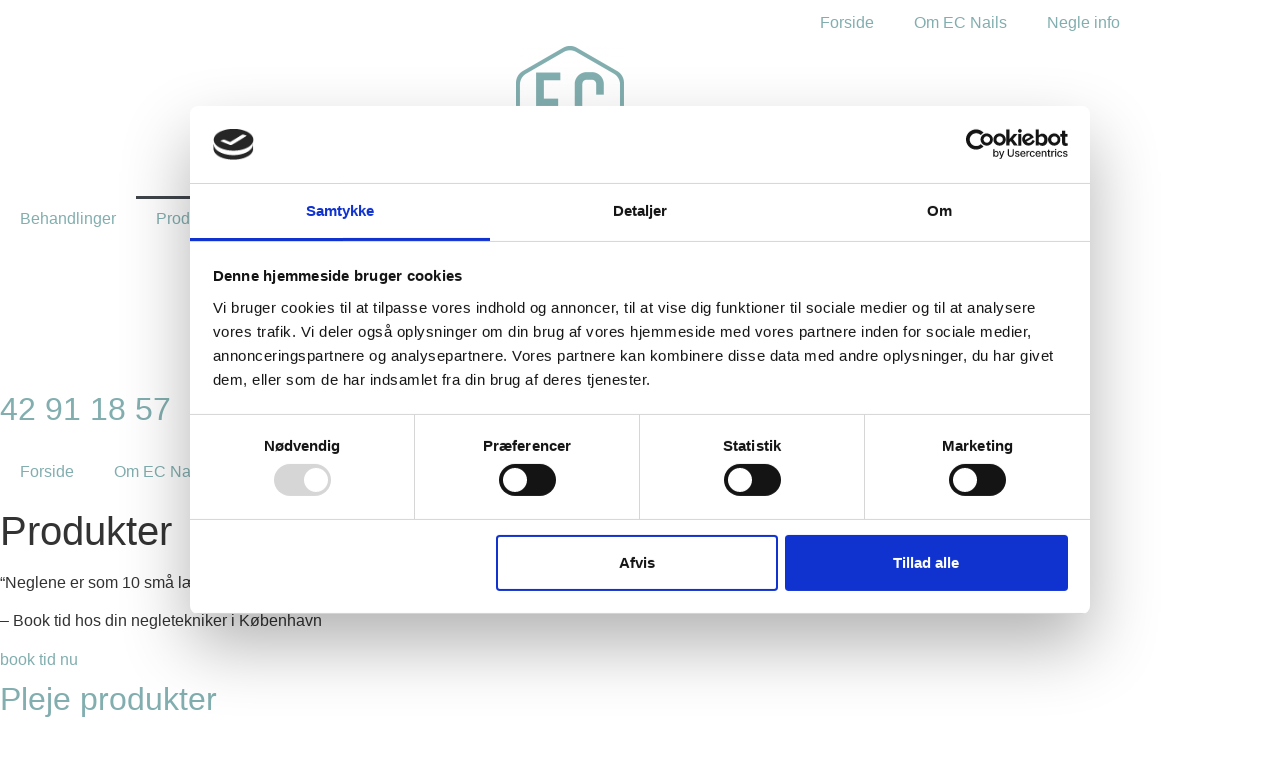

--- FILE ---
content_type: text/html; charset=UTF-8
request_url: https://www.ecnails.dk/produkter-neglepleje/
body_size: 22629
content:
<!doctype html>
<html lang="da-DK">
<head>
	<meta charset="UTF-8">
	<meta name="viewport" content="width=device-width, initial-scale=1">
	<link rel="profile" href="https://gmpg.org/xfn/11">
	<script type="text/javascript" data-cookieconsent="ignore">
	window.dataLayer = window.dataLayer || [];

	function gtag() {
		dataLayer.push(arguments);
	}

	gtag("consent", "default", {
		ad_personalization: "denied",
		ad_storage: "denied",
		ad_user_data: "denied",
		analytics_storage: "denied",
		functionality_storage: "denied",
		personalization_storage: "denied",
		security_storage: "granted",
		wait_for_update: 500,
	});
	gtag("set", "ads_data_redaction", true);
	</script>
<script type="text/javascript"
		id="Cookiebot"
		src="https://consent.cookiebot.com/uc.js"
		data-implementation="wp"
		data-cbid="4caf3ad2-d847-4587-a438-11ba0a97884f"
							data-blockingmode="auto"
	></script>
<meta name='robots' content='index, follow, max-image-preview:large, max-snippet:-1, max-video-preview:-1' />
	<style>img:is([sizes="auto" i], [sizes^="auto," i]) { contain-intrinsic-size: 3000px 1500px }</style>
	
<!-- Google Tag Manager for WordPress by gtm4wp.com -->
<script data-cfasync="false" data-pagespeed-no-defer>
	var gtm4wp_datalayer_name = "dataLayer";
	var dataLayer = dataLayer || [];
</script>
<!-- End Google Tag Manager for WordPress by gtm4wp.com -->
	<!-- This site is optimized with the Yoast SEO plugin v25.3.1 - https://yoast.com/wordpress/plugins/seo/ -->
	<title>Neglepleje produkter - Cuticle oil, serum og håndsæbe | EC Nails</title>
	<meta name="description" content="Jeg tilbyder en række af de bedste neglepleje produkter på markedet, som bl.a. bestselleren Vitamina Cuticle Oil - se hele min produktoversigt her!" />
	<link rel="canonical" href="https://www.ecnails.dk/produkter-neglepleje/" />
	<meta property="og:locale" content="da_DK" />
	<meta property="og:type" content="article" />
	<meta property="og:title" content="Neglepleje produkter - Cuticle oil, serum og håndsæbe | EC Nails" />
	<meta property="og:description" content="Jeg tilbyder en række af de bedste neglepleje produkter på markedet, som bl.a. bestselleren Vitamina Cuticle Oil - se hele min produktoversigt her!" />
	<meta property="og:url" content="https://www.ecnails.dk/produkter-neglepleje/" />
	<meta property="og:site_name" content="EC Nails" />
	<meta property="article:modified_time" content="2024-12-06T10:58:18+00:00" />
	<meta property="og:image" content="https://usercontent.one/wp/www.ecnails.dk/wp-content/uploads/2019/08/vitamina.jpg?media=1745940564" />
	<meta property="og:image:width" content="491" />
	<meta property="og:image:height" content="491" />
	<meta property="og:image:type" content="image/jpeg" />
	<meta name="twitter:card" content="summary_large_image" />
	<meta name="twitter:label1" content="Estimeret læsetid" />
	<meta name="twitter:data1" content="11 minutter" />
	<script type="application/ld+json" class="yoast-schema-graph">{"@context":"https://schema.org","@graph":[{"@type":"WebPage","@id":"https://www.ecnails.dk/produkter-neglepleje/","url":"https://www.ecnails.dk/produkter-neglepleje/","name":"Neglepleje produkter - Cuticle oil, serum og håndsæbe | EC Nails","isPartOf":{"@id":"https://www.ecnails.dk/#website"},"primaryImageOfPage":{"@id":"https://www.ecnails.dk/produkter-neglepleje/#primaryimage"},"image":{"@id":"https://www.ecnails.dk/produkter-neglepleje/#primaryimage"},"thumbnailUrl":"https://www.ecnails.dk/wp-content/uploads/2019/08/vitamina.jpg","datePublished":"2019-08-13T10:16:53+00:00","dateModified":"2024-12-06T10:58:18+00:00","description":"Jeg tilbyder en række af de bedste neglepleje produkter på markedet, som bl.a. bestselleren Vitamina Cuticle Oil - se hele min produktoversigt her!","breadcrumb":{"@id":"https://www.ecnails.dk/produkter-neglepleje/#breadcrumb"},"inLanguage":"da-DK","potentialAction":[{"@type":"ReadAction","target":["https://www.ecnails.dk/produkter-neglepleje/"]}]},{"@type":"ImageObject","inLanguage":"da-DK","@id":"https://www.ecnails.dk/produkter-neglepleje/#primaryimage","url":"https://www.ecnails.dk/wp-content/uploads/2019/08/vitamina.jpg","contentUrl":"https://www.ecnails.dk/wp-content/uploads/2019/08/vitamina.jpg","width":491,"height":491,"caption":"negletekniker københavn"},{"@type":"BreadcrumbList","@id":"https://www.ecnails.dk/produkter-neglepleje/#breadcrumb","itemListElement":[{"@type":"ListItem","position":1,"name":"Home","item":"https://www.ecnails.dk/"},{"@type":"ListItem","position":2,"name":"Produkter"}]},{"@type":"WebSite","@id":"https://www.ecnails.dk/#website","url":"https://www.ecnails.dk/","name":"EC Nails","description":"Negleteknikker i Valby","publisher":{"@id":"https://www.ecnails.dk/#organization"},"potentialAction":[{"@type":"SearchAction","target":{"@type":"EntryPoint","urlTemplate":"https://www.ecnails.dk/?s={search_term_string}"},"query-input":{"@type":"PropertyValueSpecification","valueRequired":true,"valueName":"search_term_string"}}],"inLanguage":"da-DK"},{"@type":"Organization","@id":"https://www.ecnails.dk/#organization","name":"EC Nails","url":"https://www.ecnails.dk/","logo":{"@type":"ImageObject","inLanguage":"da-DK","@id":"https://www.ecnails.dk/#/schema/logo/image/","url":"https://www.ecnails.dk/wp-content/uploads/2020/02/logo-ny-2.png","contentUrl":"https://www.ecnails.dk/wp-content/uploads/2020/02/logo-ny-2.png","width":216,"height":300,"caption":"EC Nails"},"image":{"@id":"https://www.ecnails.dk/#/schema/logo/image/"}}]}</script>
	<!-- / Yoast SEO plugin. -->


<link rel="alternate" type="application/rss+xml" title="EC Nails &raquo; Feed" href="https://www.ecnails.dk/feed/" />
<link rel="alternate" type="application/rss+xml" title="EC Nails &raquo;-kommentar-feed" href="https://www.ecnails.dk/comments/feed/" />
<script>
window._wpemojiSettings = {"baseUrl":"https:\/\/s.w.org\/images\/core\/emoji\/16.0.1\/72x72\/","ext":".png","svgUrl":"https:\/\/s.w.org\/images\/core\/emoji\/16.0.1\/svg\/","svgExt":".svg","source":{"concatemoji":"https:\/\/www.ecnails.dk\/wp-includes\/js\/wp-emoji-release.min.js?ver=6.8.3"}};
/*! This file is auto-generated */
!function(s,n){var o,i,e;function c(e){try{var t={supportTests:e,timestamp:(new Date).valueOf()};sessionStorage.setItem(o,JSON.stringify(t))}catch(e){}}function p(e,t,n){e.clearRect(0,0,e.canvas.width,e.canvas.height),e.fillText(t,0,0);var t=new Uint32Array(e.getImageData(0,0,e.canvas.width,e.canvas.height).data),a=(e.clearRect(0,0,e.canvas.width,e.canvas.height),e.fillText(n,0,0),new Uint32Array(e.getImageData(0,0,e.canvas.width,e.canvas.height).data));return t.every(function(e,t){return e===a[t]})}function u(e,t){e.clearRect(0,0,e.canvas.width,e.canvas.height),e.fillText(t,0,0);for(var n=e.getImageData(16,16,1,1),a=0;a<n.data.length;a++)if(0!==n.data[a])return!1;return!0}function f(e,t,n,a){switch(t){case"flag":return n(e,"\ud83c\udff3\ufe0f\u200d\u26a7\ufe0f","\ud83c\udff3\ufe0f\u200b\u26a7\ufe0f")?!1:!n(e,"\ud83c\udde8\ud83c\uddf6","\ud83c\udde8\u200b\ud83c\uddf6")&&!n(e,"\ud83c\udff4\udb40\udc67\udb40\udc62\udb40\udc65\udb40\udc6e\udb40\udc67\udb40\udc7f","\ud83c\udff4\u200b\udb40\udc67\u200b\udb40\udc62\u200b\udb40\udc65\u200b\udb40\udc6e\u200b\udb40\udc67\u200b\udb40\udc7f");case"emoji":return!a(e,"\ud83e\udedf")}return!1}function g(e,t,n,a){var r="undefined"!=typeof WorkerGlobalScope&&self instanceof WorkerGlobalScope?new OffscreenCanvas(300,150):s.createElement("canvas"),o=r.getContext("2d",{willReadFrequently:!0}),i=(o.textBaseline="top",o.font="600 32px Arial",{});return e.forEach(function(e){i[e]=t(o,e,n,a)}),i}function t(e){var t=s.createElement("script");t.src=e,t.defer=!0,s.head.appendChild(t)}"undefined"!=typeof Promise&&(o="wpEmojiSettingsSupports",i=["flag","emoji"],n.supports={everything:!0,everythingExceptFlag:!0},e=new Promise(function(e){s.addEventListener("DOMContentLoaded",e,{once:!0})}),new Promise(function(t){var n=function(){try{var e=JSON.parse(sessionStorage.getItem(o));if("object"==typeof e&&"number"==typeof e.timestamp&&(new Date).valueOf()<e.timestamp+604800&&"object"==typeof e.supportTests)return e.supportTests}catch(e){}return null}();if(!n){if("undefined"!=typeof Worker&&"undefined"!=typeof OffscreenCanvas&&"undefined"!=typeof URL&&URL.createObjectURL&&"undefined"!=typeof Blob)try{var e="postMessage("+g.toString()+"("+[JSON.stringify(i),f.toString(),p.toString(),u.toString()].join(",")+"));",a=new Blob([e],{type:"text/javascript"}),r=new Worker(URL.createObjectURL(a),{name:"wpTestEmojiSupports"});return void(r.onmessage=function(e){c(n=e.data),r.terminate(),t(n)})}catch(e){}c(n=g(i,f,p,u))}t(n)}).then(function(e){for(var t in e)n.supports[t]=e[t],n.supports.everything=n.supports.everything&&n.supports[t],"flag"!==t&&(n.supports.everythingExceptFlag=n.supports.everythingExceptFlag&&n.supports[t]);n.supports.everythingExceptFlag=n.supports.everythingExceptFlag&&!n.supports.flag,n.DOMReady=!1,n.readyCallback=function(){n.DOMReady=!0}}).then(function(){return e}).then(function(){var e;n.supports.everything||(n.readyCallback(),(e=n.source||{}).concatemoji?t(e.concatemoji):e.wpemoji&&e.twemoji&&(t(e.twemoji),t(e.wpemoji)))}))}((window,document),window._wpemojiSettings);
</script>
<link rel='stylesheet' id='sbi_styles-css' href='https://usercontent.one/wp/www.ecnails.dk/wp-content/plugins/instagram-feed/css/sbi-styles.min.css?ver=6.9.1&media=1745940564' media='all' />
<style id='wp-emoji-styles-inline-css'>

	img.wp-smiley, img.emoji {
		display: inline !important;
		border: none !important;
		box-shadow: none !important;
		height: 1em !important;
		width: 1em !important;
		margin: 0 0.07em !important;
		vertical-align: -0.1em !important;
		background: none !important;
		padding: 0 !important;
	}
</style>
<style id='global-styles-inline-css'>
:root{--wp--preset--aspect-ratio--square: 1;--wp--preset--aspect-ratio--4-3: 4/3;--wp--preset--aspect-ratio--3-4: 3/4;--wp--preset--aspect-ratio--3-2: 3/2;--wp--preset--aspect-ratio--2-3: 2/3;--wp--preset--aspect-ratio--16-9: 16/9;--wp--preset--aspect-ratio--9-16: 9/16;--wp--preset--color--black: #000000;--wp--preset--color--cyan-bluish-gray: #abb8c3;--wp--preset--color--white: #ffffff;--wp--preset--color--pale-pink: #f78da7;--wp--preset--color--vivid-red: #cf2e2e;--wp--preset--color--luminous-vivid-orange: #ff6900;--wp--preset--color--luminous-vivid-amber: #fcb900;--wp--preset--color--light-green-cyan: #7bdcb5;--wp--preset--color--vivid-green-cyan: #00d084;--wp--preset--color--pale-cyan-blue: #8ed1fc;--wp--preset--color--vivid-cyan-blue: #0693e3;--wp--preset--color--vivid-purple: #9b51e0;--wp--preset--gradient--vivid-cyan-blue-to-vivid-purple: linear-gradient(135deg,rgba(6,147,227,1) 0%,rgb(155,81,224) 100%);--wp--preset--gradient--light-green-cyan-to-vivid-green-cyan: linear-gradient(135deg,rgb(122,220,180) 0%,rgb(0,208,130) 100%);--wp--preset--gradient--luminous-vivid-amber-to-luminous-vivid-orange: linear-gradient(135deg,rgba(252,185,0,1) 0%,rgba(255,105,0,1) 100%);--wp--preset--gradient--luminous-vivid-orange-to-vivid-red: linear-gradient(135deg,rgba(255,105,0,1) 0%,rgb(207,46,46) 100%);--wp--preset--gradient--very-light-gray-to-cyan-bluish-gray: linear-gradient(135deg,rgb(238,238,238) 0%,rgb(169,184,195) 100%);--wp--preset--gradient--cool-to-warm-spectrum: linear-gradient(135deg,rgb(74,234,220) 0%,rgb(151,120,209) 20%,rgb(207,42,186) 40%,rgb(238,44,130) 60%,rgb(251,105,98) 80%,rgb(254,248,76) 100%);--wp--preset--gradient--blush-light-purple: linear-gradient(135deg,rgb(255,206,236) 0%,rgb(152,150,240) 100%);--wp--preset--gradient--blush-bordeaux: linear-gradient(135deg,rgb(254,205,165) 0%,rgb(254,45,45) 50%,rgb(107,0,62) 100%);--wp--preset--gradient--luminous-dusk: linear-gradient(135deg,rgb(255,203,112) 0%,rgb(199,81,192) 50%,rgb(65,88,208) 100%);--wp--preset--gradient--pale-ocean: linear-gradient(135deg,rgb(255,245,203) 0%,rgb(182,227,212) 50%,rgb(51,167,181) 100%);--wp--preset--gradient--electric-grass: linear-gradient(135deg,rgb(202,248,128) 0%,rgb(113,206,126) 100%);--wp--preset--gradient--midnight: linear-gradient(135deg,rgb(2,3,129) 0%,rgb(40,116,252) 100%);--wp--preset--font-size--small: 13px;--wp--preset--font-size--medium: 20px;--wp--preset--font-size--large: 36px;--wp--preset--font-size--x-large: 42px;--wp--preset--spacing--20: 0.44rem;--wp--preset--spacing--30: 0.67rem;--wp--preset--spacing--40: 1rem;--wp--preset--spacing--50: 1.5rem;--wp--preset--spacing--60: 2.25rem;--wp--preset--spacing--70: 3.38rem;--wp--preset--spacing--80: 5.06rem;--wp--preset--shadow--natural: 6px 6px 9px rgba(0, 0, 0, 0.2);--wp--preset--shadow--deep: 12px 12px 50px rgba(0, 0, 0, 0.4);--wp--preset--shadow--sharp: 6px 6px 0px rgba(0, 0, 0, 0.2);--wp--preset--shadow--outlined: 6px 6px 0px -3px rgba(255, 255, 255, 1), 6px 6px rgba(0, 0, 0, 1);--wp--preset--shadow--crisp: 6px 6px 0px rgba(0, 0, 0, 1);}:root { --wp--style--global--content-size: 800px;--wp--style--global--wide-size: 1200px; }:where(body) { margin: 0; }.wp-site-blocks > .alignleft { float: left; margin-right: 2em; }.wp-site-blocks > .alignright { float: right; margin-left: 2em; }.wp-site-blocks > .aligncenter { justify-content: center; margin-left: auto; margin-right: auto; }:where(.wp-site-blocks) > * { margin-block-start: 24px; margin-block-end: 0; }:where(.wp-site-blocks) > :first-child { margin-block-start: 0; }:where(.wp-site-blocks) > :last-child { margin-block-end: 0; }:root { --wp--style--block-gap: 24px; }:root :where(.is-layout-flow) > :first-child{margin-block-start: 0;}:root :where(.is-layout-flow) > :last-child{margin-block-end: 0;}:root :where(.is-layout-flow) > *{margin-block-start: 24px;margin-block-end: 0;}:root :where(.is-layout-constrained) > :first-child{margin-block-start: 0;}:root :where(.is-layout-constrained) > :last-child{margin-block-end: 0;}:root :where(.is-layout-constrained) > *{margin-block-start: 24px;margin-block-end: 0;}:root :where(.is-layout-flex){gap: 24px;}:root :where(.is-layout-grid){gap: 24px;}.is-layout-flow > .alignleft{float: left;margin-inline-start: 0;margin-inline-end: 2em;}.is-layout-flow > .alignright{float: right;margin-inline-start: 2em;margin-inline-end: 0;}.is-layout-flow > .aligncenter{margin-left: auto !important;margin-right: auto !important;}.is-layout-constrained > .alignleft{float: left;margin-inline-start: 0;margin-inline-end: 2em;}.is-layout-constrained > .alignright{float: right;margin-inline-start: 2em;margin-inline-end: 0;}.is-layout-constrained > .aligncenter{margin-left: auto !important;margin-right: auto !important;}.is-layout-constrained > :where(:not(.alignleft):not(.alignright):not(.alignfull)){max-width: var(--wp--style--global--content-size);margin-left: auto !important;margin-right: auto !important;}.is-layout-constrained > .alignwide{max-width: var(--wp--style--global--wide-size);}body .is-layout-flex{display: flex;}.is-layout-flex{flex-wrap: wrap;align-items: center;}.is-layout-flex > :is(*, div){margin: 0;}body .is-layout-grid{display: grid;}.is-layout-grid > :is(*, div){margin: 0;}body{padding-top: 0px;padding-right: 0px;padding-bottom: 0px;padding-left: 0px;}a:where(:not(.wp-element-button)){text-decoration: underline;}:root :where(.wp-element-button, .wp-block-button__link){background-color: #32373c;border-width: 0;color: #fff;font-family: inherit;font-size: inherit;line-height: inherit;padding: calc(0.667em + 2px) calc(1.333em + 2px);text-decoration: none;}.has-black-color{color: var(--wp--preset--color--black) !important;}.has-cyan-bluish-gray-color{color: var(--wp--preset--color--cyan-bluish-gray) !important;}.has-white-color{color: var(--wp--preset--color--white) !important;}.has-pale-pink-color{color: var(--wp--preset--color--pale-pink) !important;}.has-vivid-red-color{color: var(--wp--preset--color--vivid-red) !important;}.has-luminous-vivid-orange-color{color: var(--wp--preset--color--luminous-vivid-orange) !important;}.has-luminous-vivid-amber-color{color: var(--wp--preset--color--luminous-vivid-amber) !important;}.has-light-green-cyan-color{color: var(--wp--preset--color--light-green-cyan) !important;}.has-vivid-green-cyan-color{color: var(--wp--preset--color--vivid-green-cyan) !important;}.has-pale-cyan-blue-color{color: var(--wp--preset--color--pale-cyan-blue) !important;}.has-vivid-cyan-blue-color{color: var(--wp--preset--color--vivid-cyan-blue) !important;}.has-vivid-purple-color{color: var(--wp--preset--color--vivid-purple) !important;}.has-black-background-color{background-color: var(--wp--preset--color--black) !important;}.has-cyan-bluish-gray-background-color{background-color: var(--wp--preset--color--cyan-bluish-gray) !important;}.has-white-background-color{background-color: var(--wp--preset--color--white) !important;}.has-pale-pink-background-color{background-color: var(--wp--preset--color--pale-pink) !important;}.has-vivid-red-background-color{background-color: var(--wp--preset--color--vivid-red) !important;}.has-luminous-vivid-orange-background-color{background-color: var(--wp--preset--color--luminous-vivid-orange) !important;}.has-luminous-vivid-amber-background-color{background-color: var(--wp--preset--color--luminous-vivid-amber) !important;}.has-light-green-cyan-background-color{background-color: var(--wp--preset--color--light-green-cyan) !important;}.has-vivid-green-cyan-background-color{background-color: var(--wp--preset--color--vivid-green-cyan) !important;}.has-pale-cyan-blue-background-color{background-color: var(--wp--preset--color--pale-cyan-blue) !important;}.has-vivid-cyan-blue-background-color{background-color: var(--wp--preset--color--vivid-cyan-blue) !important;}.has-vivid-purple-background-color{background-color: var(--wp--preset--color--vivid-purple) !important;}.has-black-border-color{border-color: var(--wp--preset--color--black) !important;}.has-cyan-bluish-gray-border-color{border-color: var(--wp--preset--color--cyan-bluish-gray) !important;}.has-white-border-color{border-color: var(--wp--preset--color--white) !important;}.has-pale-pink-border-color{border-color: var(--wp--preset--color--pale-pink) !important;}.has-vivid-red-border-color{border-color: var(--wp--preset--color--vivid-red) !important;}.has-luminous-vivid-orange-border-color{border-color: var(--wp--preset--color--luminous-vivid-orange) !important;}.has-luminous-vivid-amber-border-color{border-color: var(--wp--preset--color--luminous-vivid-amber) !important;}.has-light-green-cyan-border-color{border-color: var(--wp--preset--color--light-green-cyan) !important;}.has-vivid-green-cyan-border-color{border-color: var(--wp--preset--color--vivid-green-cyan) !important;}.has-pale-cyan-blue-border-color{border-color: var(--wp--preset--color--pale-cyan-blue) !important;}.has-vivid-cyan-blue-border-color{border-color: var(--wp--preset--color--vivid-cyan-blue) !important;}.has-vivid-purple-border-color{border-color: var(--wp--preset--color--vivid-purple) !important;}.has-vivid-cyan-blue-to-vivid-purple-gradient-background{background: var(--wp--preset--gradient--vivid-cyan-blue-to-vivid-purple) !important;}.has-light-green-cyan-to-vivid-green-cyan-gradient-background{background: var(--wp--preset--gradient--light-green-cyan-to-vivid-green-cyan) !important;}.has-luminous-vivid-amber-to-luminous-vivid-orange-gradient-background{background: var(--wp--preset--gradient--luminous-vivid-amber-to-luminous-vivid-orange) !important;}.has-luminous-vivid-orange-to-vivid-red-gradient-background{background: var(--wp--preset--gradient--luminous-vivid-orange-to-vivid-red) !important;}.has-very-light-gray-to-cyan-bluish-gray-gradient-background{background: var(--wp--preset--gradient--very-light-gray-to-cyan-bluish-gray) !important;}.has-cool-to-warm-spectrum-gradient-background{background: var(--wp--preset--gradient--cool-to-warm-spectrum) !important;}.has-blush-light-purple-gradient-background{background: var(--wp--preset--gradient--blush-light-purple) !important;}.has-blush-bordeaux-gradient-background{background: var(--wp--preset--gradient--blush-bordeaux) !important;}.has-luminous-dusk-gradient-background{background: var(--wp--preset--gradient--luminous-dusk) !important;}.has-pale-ocean-gradient-background{background: var(--wp--preset--gradient--pale-ocean) !important;}.has-electric-grass-gradient-background{background: var(--wp--preset--gradient--electric-grass) !important;}.has-midnight-gradient-background{background: var(--wp--preset--gradient--midnight) !important;}.has-small-font-size{font-size: var(--wp--preset--font-size--small) !important;}.has-medium-font-size{font-size: var(--wp--preset--font-size--medium) !important;}.has-large-font-size{font-size: var(--wp--preset--font-size--large) !important;}.has-x-large-font-size{font-size: var(--wp--preset--font-size--x-large) !important;}
:root :where(.wp-block-pullquote){font-size: 1.5em;line-height: 1.6;}
</style>
<link rel='stylesheet' id='contact-form-7-css' href='https://usercontent.one/wp/www.ecnails.dk/wp-content/plugins/contact-form-7/includes/css/styles.css?ver=6.0.6&media=1745940564' media='all' />
<link rel='stylesheet' id='hello-elementor-css' href='https://usercontent.one/wp/www.ecnails.dk/wp-content/themes/hello-elementor/style.min.css?ver=3.3.0&media=1745940564' media='all' />
<link rel='stylesheet' id='hello-elementor-child-css' href='https://usercontent.one/wp/www.ecnails.dk/wp-content/themes/hello-theme-child-master/style.css?ver=1.0.0&media=1745940564' media='all' />
<link rel='stylesheet' id='hello-elementor-theme-style-css' href='https://usercontent.one/wp/www.ecnails.dk/wp-content/themes/hello-elementor/theme.min.css?ver=3.3.0&media=1745940564' media='all' />
<link rel='stylesheet' id='hello-elementor-header-footer-css' href='https://usercontent.one/wp/www.ecnails.dk/wp-content/themes/hello-elementor/header-footer.min.css?ver=3.3.0&media=1745940564' media='all' />
<link rel='stylesheet' id='elementor-frontend-css' href='https://usercontent.one/wp/www.ecnails.dk/wp-content/plugins/elementor/assets/css/frontend.min.css?ver=3.29.2&media=1745940564' media='all' />
<link rel='stylesheet' id='widget-nav-menu-css' href='https://usercontent.one/wp/www.ecnails.dk/wp-content/plugins/elementor-pro/assets/css/widget-nav-menu.min.css?ver=3.29.2&media=1745940564' media='all' />
<link rel='stylesheet' id='widget-image-css' href='https://usercontent.one/wp/www.ecnails.dk/wp-content/plugins/elementor/assets/css/widget-image.min.css?ver=3.29.2&media=1745940564' media='all' />
<link rel='stylesheet' id='widget-heading-css' href='https://usercontent.one/wp/www.ecnails.dk/wp-content/plugins/elementor/assets/css/widget-heading.min.css?ver=3.29.2&media=1745940564' media='all' />
<link rel='stylesheet' id='widget-pp-advanced-menu-css' href='https://usercontent.one/wp/www.ecnails.dk/wp-content/plugins/powerpack-elements/assets/css/min/widget-advanced-menu.min.css?ver=2.12.7&media=1745940564' media='all' />
<link rel='stylesheet' id='e-animation-pulse-css' href='https://usercontent.one/wp/www.ecnails.dk/wp-content/plugins/elementor/assets/lib/animations/styles/e-animation-pulse.min.css?ver=3.29.2&media=1745940564' media='all' />
<link rel='stylesheet' id='e-animation-fadeInUp-css' href='https://usercontent.one/wp/www.ecnails.dk/wp-content/plugins/elementor/assets/lib/animations/styles/fadeInUp.min.css?ver=3.29.2&media=1745940564' media='all' />
<link rel='stylesheet' id='widget-icon-list-css' href='https://usercontent.one/wp/www.ecnails.dk/wp-content/plugins/elementor/assets/css/widget-icon-list.min.css?ver=3.29.2&media=1745940564' media='all' />
<link rel='stylesheet' id='e-animation-fadeInDown-css' href='https://usercontent.one/wp/www.ecnails.dk/wp-content/plugins/elementor/assets/lib/animations/styles/fadeInDown.min.css?ver=3.29.2&media=1745940564' media='all' />
<link rel='stylesheet' id='e-animation-fadeInRight-css' href='https://usercontent.one/wp/www.ecnails.dk/wp-content/plugins/elementor/assets/lib/animations/styles/fadeInRight.min.css?ver=3.29.2&media=1745940564' media='all' />
<link rel='stylesheet' id='elementor-icons-css' href='https://usercontent.one/wp/www.ecnails.dk/wp-content/plugins/elementor/assets/lib/eicons/css/elementor-icons.min.css?ver=5.40.0&media=1745940564' media='all' />
<link rel='stylesheet' id='elementor-post-700-css' href='https://usercontent.one/wp/www.ecnails.dk/wp-content/uploads/elementor/css/post-700.css?media=1745940564?ver=1750841986' media='all' />
<link rel='stylesheet' id='pp-extensions-css' href='https://usercontent.one/wp/www.ecnails.dk/wp-content/plugins/powerpack-elements/assets/css/min/extensions.min.css?ver=2.12.7&media=1745940564' media='all' />
<link rel='stylesheet' id='pp-tooltip-css' href='https://usercontent.one/wp/www.ecnails.dk/wp-content/plugins/powerpack-elements/assets/css/min/tooltip.min.css?ver=2.12.7&media=1745940564' media='all' />
<link rel='stylesheet' id='sbistyles-css' href='https://usercontent.one/wp/www.ecnails.dk/wp-content/plugins/instagram-feed/css/sbi-styles.min.css?ver=6.9.1&media=1745940564' media='all' />
<link rel='stylesheet' id='e-animation-fadeIn-css' href='https://usercontent.one/wp/www.ecnails.dk/wp-content/plugins/elementor/assets/lib/animations/styles/fadeIn.min.css?ver=3.29.2&media=1745940564' media='all' />
<link rel='stylesheet' id='e-motion-fx-css' href='https://usercontent.one/wp/www.ecnails.dk/wp-content/plugins/elementor-pro/assets/css/modules/motion-fx.min.css?ver=3.29.2&media=1745940564' media='all' />
<link rel='stylesheet' id='elementor-post-583-css' href='https://usercontent.one/wp/www.ecnails.dk/wp-content/uploads/elementor/css/post-583.css?media=1745940564?ver=1750852884' media='all' />
<link rel='stylesheet' id='elementor-post-691-css' href='https://usercontent.one/wp/www.ecnails.dk/wp-content/uploads/elementor/css/post-691.css?media=1745940564?ver=1750841986' media='all' />
<link rel='stylesheet' id='elementor-post-295-css' href='https://usercontent.one/wp/www.ecnails.dk/wp-content/uploads/elementor/css/post-295.css?media=1745940564?ver=1750841986' media='all' />
<link rel='stylesheet' id='elementor-gf-local-roboto-css' href='https://usercontent.one/wp/www.ecnails.dk/wp-content/uploads/elementor/google-fonts/css/roboto.css?media=1745940564?ver=1742904073' media='all' />
<link rel='stylesheet' id='elementor-gf-local-robotoslab-css' href='https://usercontent.one/wp/www.ecnails.dk/wp-content/uploads/elementor/google-fonts/css/robotoslab.css?media=1745940564?ver=1742904079' media='all' />
<link rel='stylesheet' id='elementor-gf-local-abel-css' href='https://usercontent.one/wp/www.ecnails.dk/wp-content/uploads/elementor/google-fonts/css/abel.css?media=1745940564?ver=1742904080' media='all' />
<link rel='stylesheet' id='elementor-gf-local-poppins-css' href='https://usercontent.one/wp/www.ecnails.dk/wp-content/uploads/elementor/google-fonts/css/poppins.css?media=1745940564?ver=1742904083' media='all' />
<link rel='stylesheet' id='elementor-gf-local-varela-css' href='https://usercontent.one/wp/www.ecnails.dk/wp-content/uploads/elementor/google-fonts/css/varela.css?media=1745940564?ver=1742904084' media='all' />
<link rel='stylesheet' id='elementor-gf-local-opensans-css' href='https://usercontent.one/wp/www.ecnails.dk/wp-content/uploads/elementor/google-fonts/css/opensans.css?media=1745940564?ver=1742904100' media='all' />
<link rel='stylesheet' id='elementor-icons-shared-0-css' href='https://usercontent.one/wp/www.ecnails.dk/wp-content/plugins/elementor/assets/lib/font-awesome/css/fontawesome.min.css?ver=5.15.3&media=1745940564' media='all' />
<link rel='stylesheet' id='elementor-icons-fa-solid-css' href='https://usercontent.one/wp/www.ecnails.dk/wp-content/plugins/elementor/assets/lib/font-awesome/css/solid.min.css?ver=5.15.3&media=1745940564' media='all' />
<link rel='stylesheet' id='elementor-icons-fa-brands-css' href='https://usercontent.one/wp/www.ecnails.dk/wp-content/plugins/elementor/assets/lib/font-awesome/css/brands.min.css?ver=5.15.3&media=1745940564' media='all' />
<script id="jquery-core-js-extra">
var pp = {"ajax_url":"https:\/\/www.ecnails.dk\/wp-admin\/admin-ajax.php"};
</script>
<script src="https://www.ecnails.dk/wp-includes/js/jquery/jquery.min.js?ver=3.7.1" id="jquery-core-js"></script>
<script src="https://www.ecnails.dk/wp-includes/js/jquery/jquery-migrate.min.js?ver=3.4.1" id="jquery-migrate-js"></script>
<link rel="https://api.w.org/" href="https://www.ecnails.dk/wp-json/" /><link rel="alternate" title="JSON" type="application/json" href="https://www.ecnails.dk/wp-json/wp/v2/pages/583" /><link rel="EditURI" type="application/rsd+xml" title="RSD" href="https://www.ecnails.dk/xmlrpc.php?rsd" />
<meta name="generator" content="WordPress 6.8.3" />
<link rel='shortlink' href='https://www.ecnails.dk/?p=583' />
<link rel="alternate" title="oEmbed (JSON)" type="application/json+oembed" href="https://www.ecnails.dk/wp-json/oembed/1.0/embed?url=https%3A%2F%2Fwww.ecnails.dk%2Fprodukter-neglepleje%2F" />
<link rel="alternate" title="oEmbed (XML)" type="text/xml+oembed" href="https://www.ecnails.dk/wp-json/oembed/1.0/embed?url=https%3A%2F%2Fwww.ecnails.dk%2Fprodukter-neglepleje%2F&#038;format=xml" />

<!-- Google Tag Manager for WordPress by gtm4wp.com -->
<!-- GTM Container placement set to footer -->
<script data-cfasync="false" data-pagespeed-no-defer>
	var dataLayer_content = {"pagePostType":"page","pagePostType2":"single-page","pagePostAuthor":"admin"};
	dataLayer.push( dataLayer_content );
</script>
<script data-cfasync="false" data-pagespeed-no-defer>
(function(w,d,s,l,i){w[l]=w[l]||[];w[l].push({'gtm.start':
new Date().getTime(),event:'gtm.js'});var f=d.getElementsByTagName(s)[0],
j=d.createElement(s),dl=l!='dataLayer'?'&l='+l:'';j.async=true;j.src=
'//www.googletagmanager.com/gtm.js?id='+i+dl;f.parentNode.insertBefore(j,f);
})(window,document,'script','dataLayer','GTM-TV6PVSQ');
</script>
<!-- End Google Tag Manager for WordPress by gtm4wp.com --><meta name="generator" content="Elementor 3.29.2; features: additional_custom_breakpoints, e_local_google_fonts; settings: css_print_method-external, google_font-enabled, font_display-auto">
			<style>
				.e-con.e-parent:nth-of-type(n+4):not(.e-lazyloaded):not(.e-no-lazyload),
				.e-con.e-parent:nth-of-type(n+4):not(.e-lazyloaded):not(.e-no-lazyload) * {
					background-image: none !important;
				}
				@media screen and (max-height: 1024px) {
					.e-con.e-parent:nth-of-type(n+3):not(.e-lazyloaded):not(.e-no-lazyload),
					.e-con.e-parent:nth-of-type(n+3):not(.e-lazyloaded):not(.e-no-lazyload) * {
						background-image: none !important;
					}
				}
				@media screen and (max-height: 640px) {
					.e-con.e-parent:nth-of-type(n+2):not(.e-lazyloaded):not(.e-no-lazyload),
					.e-con.e-parent:nth-of-type(n+2):not(.e-lazyloaded):not(.e-no-lazyload) * {
						background-image: none !important;
					}
				}
			</style>
			<link rel="icon" href="https://usercontent.one/wp/www.ecnails.dk/wp-content/uploads/2019/07/logo-ny-150x150.png?media=1745940564" sizes="32x32" />
<link rel="icon" href="https://usercontent.one/wp/www.ecnails.dk/wp-content/uploads/2019/07/logo-ny.png?media=1745940564" sizes="192x192" />
<link rel="apple-touch-icon" href="https://usercontent.one/wp/www.ecnails.dk/wp-content/uploads/2019/07/logo-ny.png?media=1745940564" />
<meta name="msapplication-TileImage" content="https://usercontent.one/wp/www.ecnails.dk/wp-content/uploads/2019/07/logo-ny.png?media=1745940564" />
		<style id="wp-custom-css">
			/* Cookiebot – Start */
a#CybotCookiebotDialogBodyLevelButtonLevelOptinAllowallSelection {
background: none !important;
border: 1px dashed #ccc !important;
color: black !important;
font-weight: 300 !important;
font-size: 10px !important;
padding-top: 13px !important;
padding-bottom: 2px !important;
line-height: 22px !important;
height: 30px !important;
position: relative !important;
top: -2px !important;
transition: 0.4s !important;
width: 100px !important;
}

a#CybotCookiebotDialogBodyLevelButtonLevelOptinAllowallSelection:hover {
background: #eee !important;
color: black !important;
}

a#CybotCookiebotDialogBodyLevelButtonLevelOptinAllowAll {
background: #0A9485 !important;
padding-top: 12px !important;
font-size: 18px !important;
width: 220px !important;
padding-bottom: 0px !important;
height: 33px !important;
transition: 0.4s !important;
}

a#CybotCookiebotDialogBodyLevelButtonLevelOptinAllowAll:hover {
background: #333333 !important;
}

/* Cookiebot – Slut */

/* Cookiebot – Responsive */

@media screen and (max-width: 525px) {
a#CybotCookiebotDialogBodyLevelButtonLevelOptinAllowallSelection {
width: 20% !important;
}

a#CybotCookiebotDialogBodyLevelButtonLevelOptinAllowAll {
width: 40% !important;
padding-left: 20px !important;
padding-right: 20px !important;
font-size: 14px !important;
position: relative !important;
top: -2px !important;
line-height: 20px !important;

}
}

/* Cookiebot – Responsive slut */
/** Start Envato Elements CSS: Blocks (71-3-d415519effd9e11f35d2438c58ea7ebf) **/

.envato-block__preview{overflow: visible;}

/** End Envato Elements CSS: Blocks (71-3-d415519effd9e11f35d2438c58ea7ebf) **/

a#cn-accept-cookie {
    color: #cfe6fb;
    font-weight: bold;
}

a#cn-more-info {
    color: #cfe6fb;
    font-weight: bold;
}


/** Drop down menu color styling on hover **/
.elementor-691 .elementor-element.elementor-element-24b6b35e .elementor-nav-menu--dropdown a:hover, .elementor-691 .elementor-element.elementor-element-24b6b35e .elementor-nav-menu--dropdown a.elementor-item-active, .elementor-691 .elementor-element.elementor-element-24b6b35e .elementor-nav-menu--dropdown a.highlighted {
    background-color: #89BCBB;
}

/** Start Envato Elements CSS: Blocks (141-3-1d55f1e76be9fb1a8d9de88accbe962f) **/



.envato-kit-138-bracket .elementor-widget-container > *:before{
	content:"[";
	color:#ffab00;
	display:inline-block;
	margin-right:4px;
	line-height:1em;
	position:relative;
	top:-1px;
}

.envato-kit-138-bracket .elementor-widget-container > *:after{
	content:"]";
	color:#ffab00;
	display:inline-block;
	margin-left:4px;
	line-height:1em;
	position:relative;
	top:-1px;
}

/** End Envato Elements CSS: Blocks (141-3-1d55f1e76be9fb1a8d9de88accbe962f) **/

input.wpcf7-form-control.wpcf7-text.wpcf7-validates-as-required, input.wpcf7-form-control.wpcf7-text.wpcf7-email.wpcf7-validates-as-email, textarea.wpcf7-form-control.wpcf7-textarea {
    font-family: "Abel", sans-serif;
}

input.wpcf7-form-control.wpcf7-submit {
    background: #1f1f1f;
    border: none;
    color: white;
    font-family: "Abel", sans-serif;
    margin: 0 auto !important;
    display: flex;
    font-size: 20px;
    border-radius: 30px;
    transition: 0.4s;
}

input.wpcf7-form-control.wpcf7-submit:hover {
    background: #a1b4c4 !important;
}

ul.sub-menu {
    border: none !important;
    box-shadow: 0px !important;
}

a {
    color: #82aeaf;
}

/* Instagram feed */

a.sbi_load_btn {
    background: white !important;
    color: white !important;
    border: solid 2px #333 !important;
    text-transform: uppercase;
    font-family: "Abel";
    font-size: 18px !important;
    font-weight: 500 !important;
}

.insta a {
    border: solid 2px white !important;
    color: #8c9eaa !important;
    font-size: 18px !important;
    text-transform: uppercase;
	font-family: "Abel";
}

/* Instagram feed - Slut */

/* Skjul recaptcha badge */
.grecaptcha-badge {
    display: none !important;
}
/* Skjul recaptcha badge - Slut */

.elementor-element-5ed141f0{
	display:none;
}		</style>
		</head>
<body class="wp-singular page-template page-template-elementor_header_footer page page-id-583 wp-embed-responsive wp-theme-hello-elementor wp-child-theme-hello-theme-child-master theme-default elementor-default elementor-template-full-width elementor-kit-700 elementor-page elementor-page-583">


<a class="skip-link screen-reader-text" href="#content">Videre til indhold</a>

		<div data-elementor-type="header" data-elementor-id="691" class="elementor elementor-691 elementor-location-header" data-elementor-post-type="elementor_library">
					<section class="elementor-section elementor-top-section elementor-element elementor-element-2b722ee6 elementor-hidden-phone elementor-section-height-min-height elementor-section-boxed elementor-section-height-default elementor-section-items-middle" data-id="2b722ee6" data-element_type="section" data-settings="{&quot;background_background&quot;:&quot;classic&quot;}">
						<div class="elementor-container elementor-column-gap-default">
					<div class="elementor-column elementor-col-33 elementor-top-column elementor-element elementor-element-20e82f77" data-id="20e82f77" data-element_type="column">
			<div class="elementor-widget-wrap elementor-element-populated">
						<div class="elementor-element elementor-element-62b7d694 elementor-nav-menu__align-end elementor-hidden-mobile elementor-nav-menu--dropdown-mobile elementor-nav-menu__text-align-aside elementor-nav-menu--toggle elementor-nav-menu--burger elementor-widget elementor-widget-nav-menu" data-id="62b7d694" data-element_type="widget" data-settings="{&quot;submenu_icon&quot;:{&quot;value&quot;:&quot;&lt;i class=\&quot;fas fa-chevron-down\&quot;&gt;&lt;\/i&gt;&quot;,&quot;library&quot;:&quot;fa-solid&quot;},&quot;layout&quot;:&quot;horizontal&quot;,&quot;toggle&quot;:&quot;burger&quot;}" data-widget_type="nav-menu.default">
				<div class="elementor-widget-container">
								<nav aria-label="Menu" class="elementor-nav-menu--main elementor-nav-menu__container elementor-nav-menu--layout-horizontal e--pointer-overline e--animation-fade">
				<ul id="menu-1-62b7d694" class="elementor-nav-menu"><li class="menu-item menu-item-type-post_type menu-item-object-page menu-item-home menu-item-586"><a href="https://www.ecnails.dk/" class="elementor-item">Forside</a></li>
<li class="menu-item menu-item-type-post_type menu-item-object-page menu-item-589"><a href="https://www.ecnails.dk/om-ec-nails/" class="elementor-item">Om EC Nails</a></li>
<li class="menu-item menu-item-type-post_type menu-item-object-page menu-item-592"><a href="https://www.ecnails.dk/negle-info/" class="elementor-item">Negle info</a></li>
</ul>			</nav>
					<div class="elementor-menu-toggle" role="button" tabindex="0" aria-label="Menuskift" aria-expanded="false">
			<i aria-hidden="true" role="presentation" class="elementor-menu-toggle__icon--open eicon-menu-bar"></i><i aria-hidden="true" role="presentation" class="elementor-menu-toggle__icon--close eicon-close"></i>		</div>
					<nav class="elementor-nav-menu--dropdown elementor-nav-menu__container" aria-hidden="true">
				<ul id="menu-2-62b7d694" class="elementor-nav-menu"><li class="menu-item menu-item-type-post_type menu-item-object-page menu-item-home menu-item-586"><a href="https://www.ecnails.dk/" class="elementor-item" tabindex="-1">Forside</a></li>
<li class="menu-item menu-item-type-post_type menu-item-object-page menu-item-589"><a href="https://www.ecnails.dk/om-ec-nails/" class="elementor-item" tabindex="-1">Om EC Nails</a></li>
<li class="menu-item menu-item-type-post_type menu-item-object-page menu-item-592"><a href="https://www.ecnails.dk/negle-info/" class="elementor-item" tabindex="-1">Negle info</a></li>
</ul>			</nav>
						</div>
				</div>
					</div>
		</div>
				<div class="elementor-column elementor-col-33 elementor-top-column elementor-element elementor-element-783f6e69" data-id="783f6e69" data-element_type="column">
			<div class="elementor-widget-wrap elementor-element-populated">
						<div class="elementor-element elementor-element-25bf94a2 elementor-widget elementor-widget-image" data-id="25bf94a2" data-element_type="widget" data-widget_type="image.default">
				<div class="elementor-widget-container">
																<a href="/">
							<img src="https://usercontent.one/wp/www.ecnails.dk/wp-content/uploads/elementor/thumbs/logo-ny-2-ol5rks1omrj47nqfhkaeucd2yshlykrp467kpyx5hc.png?media=1745940564" title="logo-ny-2.png" alt="negletekniker i københavn" loading="lazy" />								</a>
															</div>
				</div>
					</div>
		</div>
				<div class="elementor-column elementor-col-33 elementor-top-column elementor-element elementor-element-133c946d" data-id="133c946d" data-element_type="column">
			<div class="elementor-widget-wrap elementor-element-populated">
						<section class="elementor-section elementor-inner-section elementor-element elementor-element-6524ca7b elementor-section-boxed elementor-section-height-default elementor-section-height-default" data-id="6524ca7b" data-element_type="section">
						<div class="elementor-container elementor-column-gap-no">
					<div class="elementor-column elementor-col-100 elementor-inner-column elementor-element elementor-element-2029b414" data-id="2029b414" data-element_type="column">
			<div class="elementor-widget-wrap elementor-element-populated">
						<div class="elementor-element elementor-element-24b6b35e elementor-nav-menu__align-start elementor-hidden-mobile elementor-nav-menu--dropdown-mobile elementor-nav-menu__text-align-aside elementor-nav-menu--toggle elementor-nav-menu--burger elementor-widget elementor-widget-nav-menu" data-id="24b6b35e" data-element_type="widget" data-settings="{&quot;submenu_icon&quot;:{&quot;value&quot;:&quot;&lt;i class=\&quot;fas fa-chevron-down\&quot;&gt;&lt;\/i&gt;&quot;,&quot;library&quot;:&quot;fa-solid&quot;},&quot;layout&quot;:&quot;horizontal&quot;,&quot;toggle&quot;:&quot;burger&quot;}" data-widget_type="nav-menu.default">
				<div class="elementor-widget-container">
								<nav aria-label="Menu" class="elementor-nav-menu--main elementor-nav-menu__container elementor-nav-menu--layout-horizontal e--pointer-overline e--animation-fade">
				<ul id="menu-1-24b6b35e" class="elementor-nav-menu"><li class="menu-item menu-item-type-custom menu-item-object-custom menu-item-has-children menu-item-1564"><a href="#" class="elementor-item elementor-item-anchor">Behandlinger</a>
<ul class="sub-menu elementor-nav-menu--dropdown">
	<li class="menu-item menu-item-type-post_type menu-item-object-page menu-item-1568"><a href="https://www.ecnails.dk/aldersgraense/" class="elementor-sub-item">Aldersgrænse</a></li>
	<li class="menu-item menu-item-type-post_type menu-item-object-page menu-item-1919"><a href="https://www.ecnails.dk/negle-behandlinger/" class="elementor-sub-item">Negle behandlinger</a></li>
	<li class="menu-item menu-item-type-post_type menu-item-object-page menu-item-1920"><a href="https://www.ecnails.dk/gele-negle-koebenhavn/" class="elementor-sub-item">Gelenegle i København</a></li>
	<li class="menu-item menu-item-type-post_type menu-item-object-page menu-item-1921"><a href="https://www.ecnails.dk/negleart/" class="elementor-sub-item">Negleart</a></li>
	<li class="menu-item menu-item-type-post_type menu-item-object-page menu-item-1922"><a href="https://www.ecnails.dk/bryn-og-vipper/" class="elementor-sub-item">Bryn og Vipper</a></li>
	<li class="menu-item menu-item-type-post_type menu-item-object-post menu-item-1926"><a href="https://www.ecnails.dk/japansk-lifting/" class="elementor-sub-item">Japansk Lifting</a></li>
	<li class="menu-item menu-item-type-post_type menu-item-object-page menu-item-1927"><a href="https://www.ecnails.dk/prislist/" class="elementor-sub-item">Prislist</a></li>
</ul>
</li>
<li class="menu-item menu-item-type-post_type menu-item-object-page current-menu-item page_item page-item-583 current_page_item menu-item-585"><a href="https://www.ecnails.dk/produkter-neglepleje/" aria-current="page" class="elementor-item elementor-item-active">Produkter</a></li>
<li class="menu-item menu-item-type-post_type menu-item-object-page menu-item-1820"><a href="https://www.ecnails.dk/neglebider/" class="elementor-item">Neglebider</a></li>
</ul>			</nav>
					<div class="elementor-menu-toggle" role="button" tabindex="0" aria-label="Menuskift" aria-expanded="false">
			<i aria-hidden="true" role="presentation" class="elementor-menu-toggle__icon--open eicon-menu-bar"></i><i aria-hidden="true" role="presentation" class="elementor-menu-toggle__icon--close eicon-close"></i>		</div>
					<nav class="elementor-nav-menu--dropdown elementor-nav-menu__container" aria-hidden="true">
				<ul id="menu-2-24b6b35e" class="elementor-nav-menu"><li class="menu-item menu-item-type-custom menu-item-object-custom menu-item-has-children menu-item-1564"><a href="#" class="elementor-item elementor-item-anchor" tabindex="-1">Behandlinger</a>
<ul class="sub-menu elementor-nav-menu--dropdown">
	<li class="menu-item menu-item-type-post_type menu-item-object-page menu-item-1568"><a href="https://www.ecnails.dk/aldersgraense/" class="elementor-sub-item" tabindex="-1">Aldersgrænse</a></li>
	<li class="menu-item menu-item-type-post_type menu-item-object-page menu-item-1919"><a href="https://www.ecnails.dk/negle-behandlinger/" class="elementor-sub-item" tabindex="-1">Negle behandlinger</a></li>
	<li class="menu-item menu-item-type-post_type menu-item-object-page menu-item-1920"><a href="https://www.ecnails.dk/gele-negle-koebenhavn/" class="elementor-sub-item" tabindex="-1">Gelenegle i København</a></li>
	<li class="menu-item menu-item-type-post_type menu-item-object-page menu-item-1921"><a href="https://www.ecnails.dk/negleart/" class="elementor-sub-item" tabindex="-1">Negleart</a></li>
	<li class="menu-item menu-item-type-post_type menu-item-object-page menu-item-1922"><a href="https://www.ecnails.dk/bryn-og-vipper/" class="elementor-sub-item" tabindex="-1">Bryn og Vipper</a></li>
	<li class="menu-item menu-item-type-post_type menu-item-object-post menu-item-1926"><a href="https://www.ecnails.dk/japansk-lifting/" class="elementor-sub-item" tabindex="-1">Japansk Lifting</a></li>
	<li class="menu-item menu-item-type-post_type menu-item-object-page menu-item-1927"><a href="https://www.ecnails.dk/prislist/" class="elementor-sub-item" tabindex="-1">Prislist</a></li>
</ul>
</li>
<li class="menu-item menu-item-type-post_type menu-item-object-page current-menu-item page_item page-item-583 current_page_item menu-item-585"><a href="https://www.ecnails.dk/produkter-neglepleje/" aria-current="page" class="elementor-item elementor-item-active" tabindex="-1">Produkter</a></li>
<li class="menu-item menu-item-type-post_type menu-item-object-page menu-item-1820"><a href="https://www.ecnails.dk/neglebider/" class="elementor-item" tabindex="-1">Neglebider</a></li>
</ul>			</nav>
						</div>
				</div>
					</div>
		</div>
					</div>
		</section>
					</div>
		</div>
					</div>
		</section>
				<section class="elementor-section elementor-top-section elementor-element elementor-element-758fb18b elementor-hidden-desktop elementor-hidden-tablet elementor-section-height-min-height elementor-section-boxed elementor-section-height-default elementor-section-items-middle" data-id="758fb18b" data-element_type="section" data-settings="{&quot;background_background&quot;:&quot;classic&quot;}">
						<div class="elementor-container elementor-column-gap-default">
					<div class="elementor-column elementor-col-50 elementor-top-column elementor-element elementor-element-685ec0e8" data-id="685ec0e8" data-element_type="column">
			<div class="elementor-widget-wrap elementor-element-populated">
						<div class="elementor-element elementor-element-2f1b1c72 elementor-hidden-mobile elementor-widget elementor-widget-image" data-id="2f1b1c72" data-element_type="widget" data-widget_type="image.default">
				<div class="elementor-widget-container">
																<a href="/">
							<img src="https://usercontent.one/wp/www.ecnails.dk/wp-content/uploads/elementor/thumbs/logo-ny-2-ol5rks1omrj260001yf5zms2xen6tzkkutnsio9nnk.png?media=1745940564" title="logo-ny-2.png" alt="negletekniker i københavn" loading="lazy" />								</a>
															</div>
				</div>
					</div>
		</div>
				<div class="elementor-column elementor-col-50 elementor-top-column elementor-element elementor-element-37c34d3c elementor-hidden-desktop" data-id="37c34d3c" data-element_type="column">
			<div class="elementor-widget-wrap elementor-element-populated">
						<div class="elementor-element elementor-element-1196a0d3 elementor-widget elementor-widget-heading" data-id="1196a0d3" data-element_type="widget" data-widget_type="heading.default">
				<div class="elementor-widget-container">
					<h2 class="elementor-heading-title elementor-size-default"><a href="tel:42911857">42 91 18 57</a></h2>				</div>
				</div>
				<div class="elementor-element elementor-element-1c0645de elementor-hidden-desktop menu-off elementor-widget elementor-widget-pp-advanced-menu" data-id="1c0645de" data-element_type="widget" data-settings="{&quot;menu_type&quot;:&quot;off-canvas&quot;,&quot;layout&quot;:&quot;horizontal&quot;,&quot;show_submenu_on&quot;:&quot;hover&quot;,&quot;submenu_icon&quot;:{&quot;value&quot;:&quot;&lt;i class=\&quot;fas fa-caret-down\&quot;&gt;&lt;\/i&gt;&quot;,&quot;library&quot;:&quot;fa-solid&quot;},&quot;onepage_menu&quot;:&quot;no&quot;,&quot;toggle&quot;:&quot;icon&quot;,&quot;toggle_icon_type&quot;:&quot;hamburger&quot;,&quot;show_responsive_submenu_on&quot;:&quot;icon&quot;}" data-widget_type="pp-advanced-menu.default">
				<div class="elementor-widget-container">
					
				<div class="pp-advanced-menu-main-wrapper pp-advanced-menu__align- pp-advanced-menu--dropdown-tablet pp-advanced-menu--type-off-canvas pp-advanced-menu__text-align- pp-advanced-menu--toggle pp-advanced-menu--icon">
								<nav id="pp-menu-1c0645de" class="pp-advanced-menu--main pp-advanced-menu__container pp-advanced-menu--layout-horizontal pp--pointer-underline e--animation-fade" aria-label="Hovedmenu - mobil" data-settings="{&quot;menu_id&quot;:&quot;1c0645de&quot;,&quot;breakpoint&quot;:&quot;tablet&quot;,&quot;full_width&quot;:false}"><ul id="menu-hovedmenu-mobil" class="pp-advanced-menu"><li class="menu-item menu-item-type-post_type menu-item-object-page menu-item-home menu-item-587"><a href="https://www.ecnails.dk/" class="pp-menu-item">Forside</a></li>
<li class="menu-item menu-item-type-post_type menu-item-object-page menu-item-588"><a href="https://www.ecnails.dk/om-ec-nails/" class="pp-menu-item">Om EC Nails</a></li>
<li class="menu-item menu-item-type-post_type menu-item-object-page menu-item-518"><a href="https://www.ecnails.dk/negle-info/" class="pp-menu-item">Negle info</a></li>
<li class="menu-item menu-item-type-custom menu-item-object-custom menu-item-has-children menu-item-1566"><a href="#" class="pp-menu-item pp-menu-item-anchor">Behandlinger</a>
<ul class="sub-menu pp-advanced-menu--dropdown">
	<li class="menu-item menu-item-type-post_type menu-item-object-page menu-item-1567"><a href="https://www.ecnails.dk/aldersgraense/" class="pp-sub-item">Aldersgrænse</a></li>
	<li class="menu-item menu-item-type-post_type menu-item-object-page menu-item-2218"><a href="https://www.ecnails.dk/negle-behandlinger/" class="pp-sub-item">Negle behandlinger</a></li>
	<li class="menu-item menu-item-type-post_type menu-item-object-page menu-item-1131"><a href="https://www.ecnails.dk/gele-negle-koebenhavn/" class="pp-sub-item">Gelenegle i København</a></li>
	<li class="menu-item menu-item-type-post_type menu-item-object-page menu-item-1291"><a href="https://www.ecnails.dk/negleart/" class="pp-sub-item">Negleart</a></li>
	<li class="menu-item menu-item-type-post_type menu-item-object-page menu-item-2219"><a href="https://www.ecnails.dk/bryn-og-vipper/" class="pp-sub-item">Bryn og Vipper</a></li>
	<li class="menu-item menu-item-type-custom menu-item-object-custom menu-item-2220"><a href="https://www.ecnails.dk/japansk-lifting/" class="pp-sub-item">Japansk lifting</a></li>
	<li class="menu-item menu-item-type-post_type menu-item-object-page menu-item-2221"><a href="https://www.ecnails.dk/prislist/" class="pp-sub-item">Prislist</a></li>
</ul>
</li>
<li class="menu-item menu-item-type-post_type menu-item-object-page current-menu-item page_item page-item-583 current_page_item menu-item-584"><a href="https://www.ecnails.dk/produkter-neglepleje/" aria-current="page" class="pp-menu-item pp-menu-item-active">Produkter</a></li>
</ul></nav>
															<div class="pp-menu-toggle pp-menu-toggle-on-tablet">
											<div class="pp-hamburger">
							<div class="pp-hamburger-box">
																	<div class="pp-hamburger-inner"></div>
															</div>
						</div>
														</div>
												<nav class="pp-advanced-menu--dropdown pp-menu-style-toggle pp-advanced-menu__container pp-menu-1c0645de pp-menu-off-canvas pp-menu-off-canvas-right" data-settings="{&quot;menu_id&quot;:&quot;1c0645de&quot;,&quot;breakpoint&quot;:&quot;tablet&quot;,&quot;full_width&quot;:false}">
									<div class="pp-menu-close-wrap">
						<div class="pp-menu-close"></div>
					</div>
												<ul id="menu-hovedmenu-mobil-1" class="pp-advanced-menu"><li class="menu-item menu-item-type-post_type menu-item-object-page menu-item-home menu-item-587"><a href="https://www.ecnails.dk/" class="pp-menu-item">Forside</a></li>
<li class="menu-item menu-item-type-post_type menu-item-object-page menu-item-588"><a href="https://www.ecnails.dk/om-ec-nails/" class="pp-menu-item">Om EC Nails</a></li>
<li class="menu-item menu-item-type-post_type menu-item-object-page menu-item-518"><a href="https://www.ecnails.dk/negle-info/" class="pp-menu-item">Negle info</a></li>
<li class="menu-item menu-item-type-custom menu-item-object-custom menu-item-has-children menu-item-1566"><a href="#" class="pp-menu-item pp-menu-item-anchor">Behandlinger</a>
<ul class="sub-menu pp-advanced-menu--dropdown">
	<li class="menu-item menu-item-type-post_type menu-item-object-page menu-item-1567"><a href="https://www.ecnails.dk/aldersgraense/" class="pp-sub-item">Aldersgrænse</a></li>
	<li class="menu-item menu-item-type-post_type menu-item-object-page menu-item-2218"><a href="https://www.ecnails.dk/negle-behandlinger/" class="pp-sub-item">Negle behandlinger</a></li>
	<li class="menu-item menu-item-type-post_type menu-item-object-page menu-item-1131"><a href="https://www.ecnails.dk/gele-negle-koebenhavn/" class="pp-sub-item">Gelenegle i København</a></li>
	<li class="menu-item menu-item-type-post_type menu-item-object-page menu-item-1291"><a href="https://www.ecnails.dk/negleart/" class="pp-sub-item">Negleart</a></li>
	<li class="menu-item menu-item-type-post_type menu-item-object-page menu-item-2219"><a href="https://www.ecnails.dk/bryn-og-vipper/" class="pp-sub-item">Bryn og Vipper</a></li>
	<li class="menu-item menu-item-type-custom menu-item-object-custom menu-item-2220"><a href="https://www.ecnails.dk/japansk-lifting/" class="pp-sub-item">Japansk lifting</a></li>
	<li class="menu-item menu-item-type-post_type menu-item-object-page menu-item-2221"><a href="https://www.ecnails.dk/prislist/" class="pp-sub-item">Prislist</a></li>
</ul>
</li>
<li class="menu-item menu-item-type-post_type menu-item-object-page current-menu-item page_item page-item-583 current_page_item menu-item-584"><a href="https://www.ecnails.dk/produkter-neglepleje/" aria-current="page" class="pp-menu-item pp-menu-item-active">Produkter</a></li>
</ul>							</nav>
							</div>
								</div>
				</div>
					</div>
		</div>
					</div>
		</section>
				</div>
				<div data-elementor-type="wp-post" data-elementor-id="583" class="elementor elementor-583" data-elementor-post-type="page">
						<section class="elementor-section elementor-top-section elementor-element elementor-element-11504588 elementor-section-boxed elementor-section-height-default elementor-section-height-default" data-id="11504588" data-element_type="section" data-settings="{&quot;background_background&quot;:&quot;classic&quot;,&quot;background_motion_fx_translateY_speed&quot;:{&quot;unit&quot;:&quot;px&quot;,&quot;size&quot;:&quot;4&quot;,&quot;sizes&quot;:[]},&quot;background_motion_fx_translateY_affectedRange&quot;:{&quot;unit&quot;:&quot;%&quot;,&quot;size&quot;:&quot;&quot;,&quot;sizes&quot;:{&quot;start&quot;:&quot;0&quot;,&quot;end&quot;:&quot;100&quot;}},&quot;background_motion_fx_motion_fx_scrolling&quot;:&quot;yes&quot;,&quot;background_motion_fx_translateY_effect&quot;:&quot;yes&quot;,&quot;background_motion_fx_devices&quot;:[&quot;desktop&quot;,&quot;tablet&quot;,&quot;mobile&quot;]}">
							<div class="elementor-background-overlay"></div>
							<div class="elementor-container elementor-column-gap-default">
					<div class="elementor-column elementor-col-100 elementor-top-column elementor-element elementor-element-be0edbf" data-id="be0edbf" data-element_type="column" data-settings="{&quot;background_background&quot;:&quot;classic&quot;}">
			<div class="elementor-widget-wrap elementor-element-populated">
						<div class="elementor-element elementor-element-e825799 elementor-invisible elementor-widget elementor-widget-heading" data-id="e825799" data-element_type="widget" data-settings="{&quot;_animation&quot;:&quot;fadeInUp&quot;,&quot;_animation_delay&quot;:&quot;300&quot;}" data-widget_type="heading.default">
				<div class="elementor-widget-container">
					<h1 class="elementor-heading-title elementor-size-default">Produkter</h1>				</div>
				</div>
				<div class="elementor-element elementor-element-f042f94 elementor-invisible elementor-widget elementor-widget-text-editor" data-id="f042f94" data-element_type="widget" data-settings="{&quot;_animation&quot;:&quot;fadeInUp&quot;,&quot;_animation_delay&quot;:&quot;600&quot;}" data-widget_type="text-editor.default">
				<div class="elementor-widget-container">
									<p>&#8220;Neglene er som 10 små lærreder, så det er kun fantasien der sætter grænser&#8221;</p><p>&#8211; Book tid hos din negletekniker i København</p>								</div>
				</div>
				<div class="elementor-element elementor-element-a109817 elementor-tablet-align-center elementor-mobile-align-center elementor-invisible elementor-widget elementor-widget-button" data-id="a109817" data-element_type="widget" data-settings="{&quot;_animation&quot;:&quot;fadeIn&quot;,&quot;_animation_delay&quot;:&quot;900&quot;}" data-widget_type="button.default">
				<div class="elementor-widget-container">
									<div class="elementor-button-wrapper">
					<a class="elementor-button elementor-button-link elementor-size-lg" href="https://ec-nails.planway.com/" target="_blank">
						<span class="elementor-button-content-wrapper">
									<span class="elementor-button-text">book tid nu</span>
					</span>
					</a>
				</div>
								</div>
				</div>
					</div>
		</div>
					</div>
		</section>
				<section class="elementor-section elementor-top-section elementor-element elementor-element-47f85fc4 elementor-section-content-middle elementor-section-boxed elementor-section-height-default elementor-section-height-default" data-id="47f85fc4" data-element_type="section" data-settings="{&quot;background_background&quot;:&quot;classic&quot;}">
							<div class="elementor-background-overlay"></div>
							<div class="elementor-container elementor-column-gap-no">
					<div class="elementor-column elementor-col-50 elementor-top-column elementor-element elementor-element-129fae95" data-id="129fae95" data-element_type="column" data-settings="{&quot;background_background&quot;:&quot;classic&quot;}">
			<div class="elementor-widget-wrap elementor-element-populated">
						<section class="elementor-section elementor-inner-section elementor-element elementor-element-b3e9b3a elementor-section-boxed elementor-section-height-default elementor-section-height-default" data-id="b3e9b3a" data-element_type="section">
						<div class="elementor-container elementor-column-gap-default">
					<div class="elementor-column elementor-col-100 elementor-inner-column elementor-element elementor-element-bda475c" data-id="bda475c" data-element_type="column">
			<div class="elementor-widget-wrap elementor-element-populated">
						<div class="elementor-element elementor-element-381336b4 elementor-widget elementor-widget-heading" data-id="381336b4" data-element_type="widget" data-widget_type="heading.default">
				<div class="elementor-widget-container">
					<h2 class="elementor-heading-title elementor-size-large"><font color="#82aeaf">Pleje produkter</font> 
</h2>				</div>
				</div>
					</div>
		</div>
					</div>
		</section>
				<div class="elementor-element elementor-element-5b8e926a elementor-widget elementor-widget-text-editor" data-id="5b8e926a" data-element_type="widget" data-widget_type="text-editor.default">
				<div class="elementor-widget-container">
									<p>Alle hånd- og neglepleje produkter kan købes hos EC Nails</p>								</div>
				</div>
				<div class="elementor-element elementor-element-0d823b4 elementor-widget elementor-widget-heading" data-id="0d823b4" data-element_type="widget" data-widget_type="heading.default">
				<div class="elementor-widget-container">
					<h2 class="elementor-heading-title elementor-size-large">Neglepleje</h2>				</div>
				</div>
				<section class="elementor-section elementor-inner-section elementor-element elementor-element-6610b39 elementor-reverse-mobile elementor-section-boxed elementor-section-height-default elementor-section-height-default" data-id="6610b39" data-element_type="section">
						<div class="elementor-container elementor-column-gap-default">
					<div class="elementor-column elementor-col-50 elementor-inner-column elementor-element elementor-element-ccc4894" data-id="ccc4894" data-element_type="column">
			<div class="elementor-widget-wrap elementor-element-populated">
						<div class="elementor-element elementor-element-f532f44 elementor-widget elementor-widget-heading" data-id="f532f44" data-element_type="widget" data-widget_type="heading.default">
				<div class="elementor-widget-container">
					<h2 class="elementor-heading-title elementor-size-large">Vitamina Cuticle Oil (best seller) - <font color="82aeaf">149 kr</font></h2>				</div>
				</div>
				<div class="elementor-element elementor-element-33258ea elementor-widget elementor-widget-text-editor" data-id="33258ea" data-element_type="widget" data-widget_type="text-editor.default">
				<div class="elementor-widget-container">
									<p>Vitamina neglebånds olie er den perfekte behandling til at hele og nære neglebåndet. Vitamina består af en række naturlige olier der er suppleret med foryngende antioxidanter. Af olier kan nævnes;</p>								</div>
				</div>
				<div class="elementor-element elementor-element-a20f53e elementor-icon-list--layout-traditional elementor-list-item-link-full_width elementor-widget elementor-widget-icon-list" data-id="a20f53e" data-element_type="widget" data-widget_type="icon-list.default">
				<div class="elementor-widget-container">
							<ul class="elementor-icon-list-items">
							<li class="elementor-icon-list-item">
											<span class="elementor-icon-list-icon">
							<i aria-hidden="true" class="fas fa-check"></i>						</span>
										<span class="elementor-icon-list-text">Hvedekim olie – genskaber og heler huden</span>
									</li>
								<li class="elementor-icon-list-item">
											<span class="elementor-icon-list-icon">
							<i aria-hidden="true" class="fas fa-check"></i>						</span>
										<span class="elementor-icon-list-text">Mandel olie – lindrer irritation og betændelse</span>
									</li>
								<li class="elementor-icon-list-item">
											<span class="elementor-icon-list-icon">
							<i aria-hidden="true" class="fas fa-check"></i>						</span>
										<span class="elementor-icon-list-text">Maccadamia olie – beroligede og beskytter huden</span>
									</li>
								<li class="elementor-icon-list-item">
											<span class="elementor-icon-list-icon">
							<i aria-hidden="true" class="fas fa-check"></i>						</span>
										<span class="elementor-icon-list-text">Laurbær olie – virker antibakteriel og modvirker svamp.</span>
									</li>
						</ul>
						</div>
				</div>
				<div class="elementor-element elementor-element-d9641cd elementor-widget elementor-widget-text-editor" data-id="d9641cd" data-element_type="widget" data-widget_type="text-editor.default">
				<div class="elementor-widget-container">
									Findes også i en smart og taskevenlig udgave 5 ml. &#8211; 
<font color="82aeaf">69 kr.</font>								</div>
				</div>
					</div>
		</div>
				<div class="elementor-column elementor-col-50 elementor-inner-column elementor-element elementor-element-2b128f0" data-id="2b128f0" data-element_type="column">
			<div class="elementor-widget-wrap elementor-element-populated">
						<div class="elementor-element elementor-element-dc46db7 elementor-widget elementor-widget-image" data-id="dc46db7" data-element_type="widget" data-widget_type="image.default">
				<div class="elementor-widget-container">
															<img fetchpriority="high" decoding="async" width="491" height="491" src="https://usercontent.one/wp/www.ecnails.dk/wp-content/uploads/2019/08/vitamina.jpg?media=1745940564" class="attachment-large size-large wp-image-598" alt="negletekniker københavn" srcset="https://usercontent.one/wp/www.ecnails.dk/wp-content/uploads/2019/08/vitamina.jpg?media=1745940564 491w, https://usercontent.one/wp/www.ecnails.dk/wp-content/uploads/2019/08/vitamina-300x300.jpg?media=1745940564 300w, https://usercontent.one/wp/www.ecnails.dk/wp-content/uploads/2019/08/vitamina-150x150.jpg?media=1745940564 150w" sizes="(max-width: 491px) 100vw, 491px" />															</div>
				</div>
					</div>
		</div>
					</div>
		</section>
				<section class="elementor-section elementor-inner-section elementor-element elementor-element-6718f39 elementor-reverse-mobile elementor-section-boxed elementor-section-height-default elementor-section-height-default" data-id="6718f39" data-element_type="section">
						<div class="elementor-container elementor-column-gap-default">
					<div class="elementor-column elementor-col-50 elementor-inner-column elementor-element elementor-element-ff1e845" data-id="ff1e845" data-element_type="column">
			<div class="elementor-widget-wrap elementor-element-populated">
						<div class="elementor-element elementor-element-69a033e elementor-widget elementor-widget-heading" data-id="69a033e" data-element_type="widget" data-widget_type="heading.default">
				<div class="elementor-widget-container">
					<h2 class="elementor-heading-title elementor-size-large">Cuticle Care Pen - <font color="82aeaf">129 kr</font></h2>				</div>
				</div>
				<div class="elementor-element elementor-element-41050fa elementor-widget elementor-widget-text-editor" data-id="41050fa" data-element_type="widget" data-widget_type="text-editor.default">
				<div class="elementor-widget-container">
									<p>Denne er til dig der gerne vil pleje dine negle på farten.<br />Cuticle care pen er lavet på granatæbleekstrakt, som er et yderst blødgørende middel, der hjælper med at fjerne døde hudceller og som er fyldt med antioxidanter for at stimulerer hudfornyelsen. Den er nem og hurtig at bruge, ideel til tør hud og er med til at forbedre elasticiteten af neglebånds området.</p>								</div>
				</div>
					</div>
		</div>
				<div class="elementor-column elementor-col-50 elementor-inner-column elementor-element elementor-element-aa21710" data-id="aa21710" data-element_type="column">
			<div class="elementor-widget-wrap elementor-element-populated">
						<div class="elementor-element elementor-element-03ee4bd elementor-widget elementor-widget-image" data-id="03ee4bd" data-element_type="widget" data-widget_type="image.default">
				<div class="elementor-widget-container">
															<img decoding="async" src="https://usercontent.one/wp/www.ecnails.dk/wp-content/uploads/2019/08/care-pen.jpg?media=1745940564" title="" alt="" loading="lazy" />															</div>
				</div>
					</div>
		</div>
					</div>
		</section>
				<section class="elementor-section elementor-inner-section elementor-element elementor-element-5b888be elementor-reverse-mobile elementor-section-boxed elementor-section-height-default elementor-section-height-default" data-id="5b888be" data-element_type="section">
						<div class="elementor-container elementor-column-gap-default">
					<div class="elementor-column elementor-col-50 elementor-inner-column elementor-element elementor-element-79693a5" data-id="79693a5" data-element_type="column">
			<div class="elementor-widget-wrap elementor-element-populated">
						<div class="elementor-element elementor-element-d38559e elementor-widget elementor-widget-heading" data-id="d38559e" data-element_type="widget" data-widget_type="heading.default">
				<div class="elementor-widget-container">
					<h2 class="elementor-heading-title elementor-size-large">Nail Serum - <font color="82aeaf">199 kr</font></h2>				</div>
				</div>
				<div class="elementor-element elementor-element-cb1ebcc elementor-widget elementor-widget-text-editor" data-id="cb1ebcc" data-element_type="widget" data-widget_type="text-editor.default">
				<div class="elementor-widget-container">
									<p>Denne serum giver en komplet nærende behandling på 3-4 uger, til forskel fra mangel andre mærker er Nail Serum olie baseret og ikke en lak. Serummen trænger ned i neglen og giver en intens behandling og hærdning af dine negle og gør dem synligt stærkere.<br />Denne serum nærer, styrker og fremmer neglenes vækst, med dette produkt kan du godt sige farvel til sarte og skrøbelige negle.<br />Serummen indeholder;</p>								</div>
				</div>
				<div class="elementor-element elementor-element-3e1dda4 elementor-icon-list--layout-traditional elementor-list-item-link-full_width elementor-widget elementor-widget-icon-list" data-id="3e1dda4" data-element_type="widget" data-widget_type="icon-list.default">
				<div class="elementor-widget-container">
							<ul class="elementor-icon-list-items">
							<li class="elementor-icon-list-item">
											<span class="elementor-icon-list-icon">
							<i aria-hidden="true" class="fas fa-check"></i>						</span>
										<span class="elementor-icon-list-text">Naturligt silkeprotein – bevarer fugten</span>
									</li>
								<li class="elementor-icon-list-item">
											<span class="elementor-icon-list-icon">
							<i aria-hidden="true" class="fas fa-check"></i>						</span>
										<span class="elementor-icon-list-text">Keratinprotein – er et af byggeklodserne for naturlige negle, giver styrke</span>
									</li>
								<li class="elementor-icon-list-item">
											<span class="elementor-icon-list-icon">
							<i aria-hidden="true" class="fas fa-check"></i>						</span>
										<span class="elementor-icon-list-text">Biotin og Vitamin H – stimulerer produktionen af neglens celler og hjælper til at gro hurtigere</span>
									</li>
								<li class="elementor-icon-list-item">
											<span class="elementor-icon-list-icon">
							<i aria-hidden="true" class="fas fa-check"></i>						</span>
										<span class="elementor-icon-list-text">Vitamin B – neglene ser sundere ud</span>
									</li>
								<li class="elementor-icon-list-item">
											<span class="elementor-icon-list-icon">
							<i aria-hidden="true" class="fas fa-check"></i>						</span>
										<span class="elementor-icon-list-text">Magnesium og calcium – begge er mineraler der øger produktionen af neglens celler.</span>
									</li>
						</ul>
						</div>
				</div>
					</div>
		</div>
				<div class="elementor-column elementor-col-50 elementor-inner-column elementor-element elementor-element-de9a9e5" data-id="de9a9e5" data-element_type="column">
			<div class="elementor-widget-wrap elementor-element-populated">
						<div class="elementor-element elementor-element-e935688 elementor-widget elementor-widget-image" data-id="e935688" data-element_type="widget" data-widget_type="image.default">
				<div class="elementor-widget-container">
															<img decoding="async" width="416" height="416" src="https://usercontent.one/wp/www.ecnails.dk/wp-content/uploads/2019/08/nail-serum.jpg?media=1745940564" class="attachment-large size-large wp-image-596" alt="negletekniker københavn" srcset="https://usercontent.one/wp/www.ecnails.dk/wp-content/uploads/2019/08/nail-serum.jpg?media=1745940564 416w, https://usercontent.one/wp/www.ecnails.dk/wp-content/uploads/2019/08/nail-serum-300x300.jpg?media=1745940564 300w, https://usercontent.one/wp/www.ecnails.dk/wp-content/uploads/2019/08/nail-serum-150x150.jpg?media=1745940564 150w" sizes="(max-width: 416px) 100vw, 416px" />															</div>
				</div>
					</div>
		</div>
					</div>
		</section>
				<div class="elementor-element elementor-element-e6a8a9a elementor-widget elementor-widget-heading" data-id="e6a8a9a" data-element_type="widget" data-widget_type="heading.default">
				<div class="elementor-widget-container">
					<h2 class="elementor-heading-title elementor-size-large">Håndpleje</h2>				</div>
				</div>
				<section class="elementor-section elementor-inner-section elementor-element elementor-element-bfd8b99 elementor-reverse-mobile elementor-section-boxed elementor-section-height-default elementor-section-height-default" data-id="bfd8b99" data-element_type="section">
						<div class="elementor-container elementor-column-gap-default">
					<div class="elementor-column elementor-col-50 elementor-inner-column elementor-element elementor-element-f7ec504" data-id="f7ec504" data-element_type="column">
			<div class="elementor-widget-wrap elementor-element-populated">
						<div class="elementor-element elementor-element-6661785 elementor-widget elementor-widget-heading" data-id="6661785" data-element_type="widget" data-widget_type="heading.default">
				<div class="elementor-widget-container">
					<h2 class="elementor-heading-title elementor-size-large">Anti-Age Light Weight - <font color="82aeaf">149 kr</font></h2>				</div>
				</div>
				<div class="elementor-element elementor-element-d9018c9 elementor-widget elementor-widget-text-editor" data-id="d9018c9" data-element_type="widget" data-widget_type="text-editor.default">
				<div class="elementor-widget-container">
									<p>Denne håndcreme fugter, giver blødere hænder og har en ikke fedtet konsistens, der absorberes hurtigt. Den indeholder et godt mix af aktive ingredienser, der hjælper med at holde din hud sund længere.<br />Håndcreme indeholder solfakta 15, der både beskytter mod UVA (ældning og permanente skader) og UVB (rødme og solskoldning)<br />Til alle hudtyper.</p>								</div>
				</div>
					</div>
		</div>
				<div class="elementor-column elementor-col-50 elementor-inner-column elementor-element elementor-element-582dd1c" data-id="582dd1c" data-element_type="column">
			<div class="elementor-widget-wrap elementor-element-populated">
						<div class="elementor-element elementor-element-ef2146d elementor-widget elementor-widget-image" data-id="ef2146d" data-element_type="widget" data-widget_type="image.default">
				<div class="elementor-widget-container">
															<img decoding="async" width="376" height="376" src="https://usercontent.one/wp/www.ecnails.dk/wp-content/uploads/2019/08/weight.jpg?media=1745940564" class="attachment-large size-large wp-image-599" alt="negletekniker københavn" srcset="https://usercontent.one/wp/www.ecnails.dk/wp-content/uploads/2019/08/weight.jpg?media=1745940564 376w, https://usercontent.one/wp/www.ecnails.dk/wp-content/uploads/2019/08/weight-300x300.jpg?media=1745940564 300w, https://usercontent.one/wp/www.ecnails.dk/wp-content/uploads/2019/08/weight-150x150.jpg?media=1745940564 150w" sizes="(max-width: 376px) 100vw, 376px" />															</div>
				</div>
					</div>
		</div>
					</div>
		</section>
				<section class="elementor-section elementor-inner-section elementor-element elementor-element-3bdeabe elementor-reverse-mobile elementor-section-boxed elementor-section-height-default elementor-section-height-default" data-id="3bdeabe" data-element_type="section">
						<div class="elementor-container elementor-column-gap-default">
					<div class="elementor-column elementor-col-50 elementor-inner-column elementor-element elementor-element-8187037" data-id="8187037" data-element_type="column">
			<div class="elementor-widget-wrap elementor-element-populated">
						<div class="elementor-element elementor-element-fdf7c88 elementor-widget elementor-widget-heading" data-id="fdf7c88" data-element_type="widget" data-widget_type="heading.default">
				<div class="elementor-widget-container">
					<h2 class="elementor-heading-title elementor-size-large">Anti-Age Rich - <font color="82aeaf">149 kr</font></h2>				</div>
				</div>
				<div class="elementor-element elementor-element-07eddcf elementor-widget elementor-widget-text-editor" data-id="07eddcf" data-element_type="widget" data-widget_type="text-editor.default">
				<div class="elementor-widget-container">
									<p>Denne håndcreme er mere dybt fugtgivende og har en mere fed konsistens end Light Weight. Rich indeholder også solfaktor 15, den giver en perfekt langvarig næring og beskyttelse mod ældning, forurening og sol skader.<br />Til tørre hænder.</p>								</div>
				</div>
					</div>
		</div>
				<div class="elementor-column elementor-col-50 elementor-inner-column elementor-element elementor-element-13659bd" data-id="13659bd" data-element_type="column">
			<div class="elementor-widget-wrap elementor-element-populated">
						<div class="elementor-element elementor-element-6f3afcf elementor-widget elementor-widget-image" data-id="6f3afcf" data-element_type="widget" data-widget_type="image.default">
				<div class="elementor-widget-container">
															<img loading="lazy" decoding="async" width="372" height="372" src="https://usercontent.one/wp/www.ecnails.dk/wp-content/uploads/2019/08/rich.jpg?media=1745940564" class="attachment-large size-large wp-image-597" alt="negletekniker københavn" srcset="https://usercontent.one/wp/www.ecnails.dk/wp-content/uploads/2019/08/rich.jpg?media=1745940564 372w, https://usercontent.one/wp/www.ecnails.dk/wp-content/uploads/2019/08/rich-300x300.jpg?media=1745940564 300w, https://usercontent.one/wp/www.ecnails.dk/wp-content/uploads/2019/08/rich-150x150.jpg?media=1745940564 150w" sizes="(max-width: 372px) 100vw, 372px" />															</div>
				</div>
					</div>
		</div>
					</div>
		</section>
				<section class="elementor-section elementor-inner-section elementor-element elementor-element-4f25b66 elementor-reverse-mobile elementor-section-boxed elementor-section-height-default elementor-section-height-default" data-id="4f25b66" data-element_type="section">
						<div class="elementor-container elementor-column-gap-default">
					<div class="elementor-column elementor-col-50 elementor-inner-column elementor-element elementor-element-06054d4" data-id="06054d4" data-element_type="column">
			<div class="elementor-widget-wrap elementor-element-populated">
						<div class="elementor-element elementor-element-19bf3ca elementor-widget elementor-widget-heading" data-id="19bf3ca" data-element_type="widget" data-widget_type="heading.default">
				<div class="elementor-widget-container">
					<h2 class="elementor-heading-title elementor-size-large">Deep Defense Hand Serum - <font color="82aeaf">230 kr</font></h2>				</div>
				</div>
				<div class="elementor-element elementor-element-5fb1228 elementor-widget elementor-widget-text-editor" data-id="5fb1228" data-element_type="widget" data-widget_type="text-editor.default">
				<div class="elementor-widget-container">
									<p>Denne serum er det stærkeste våben mod hudens aldring. Den Fjerlette hånd serum absorberes dybt ind i huden. Deep Defense Hand Serum er fyldt med vigtige ingredienser til forbedring af hudkvaliteten.</p>								</div>
				</div>
				<div class="elementor-element elementor-element-1f8beab elementor-icon-list--layout-traditional elementor-list-item-link-full_width elementor-widget elementor-widget-icon-list" data-id="1f8beab" data-element_type="widget" data-widget_type="icon-list.default">
				<div class="elementor-widget-container">
							<ul class="elementor-icon-list-items">
							<li class="elementor-icon-list-item">
											<span class="elementor-icon-list-icon">
							<i aria-hidden="true" class="fas fa-check"></i>						</span>
										<span class="elementor-icon-list-text">Hyaluronsyre forbedrer absorptionen af andre aktive ingredienser og fylder rynker og fine linjer indefra</span>
									</li>
								<li class="elementor-icon-list-item">
											<span class="elementor-icon-list-icon">
							<i aria-hidden="true" class="fas fa-check"></i>						</span>
										<span class="elementor-icon-list-text">Den kraftige blanding af aktive ingredienser stimulerer produktionen af kollagen og elastan og forbedrer fugtbevaringen. Dette giver huden mulighed for selvreparation, hvilket resulterer i bløde og smidige hænder</span>
									</li>
								<li class="elementor-icon-list-item">
											<span class="elementor-icon-list-icon">
							<i aria-hidden="true" class="fas fa-check"></i>						</span>
										<span class="elementor-icon-list-text">Serummet er fyldt med antioxidanter, der neutraliserer frie radikaler og opbygger hudens egne antioxidant reserver</span>
									</li>
								<li class="elementor-icon-list-item">
											<span class="elementor-icon-list-icon">
							<i aria-hidden="true" class="fas fa-check"></i>						</span>
										<span class="elementor-icon-list-text">Forureningsfiltret forhindrer urenheder i at trænge ind i huden. Dette serum blokerer endda minutpartikler fra udstødningsgasser</span>
									</li>
						</ul>
						</div>
				</div>
					</div>
		</div>
				<div class="elementor-column elementor-col-50 elementor-inner-column elementor-element elementor-element-53a9142" data-id="53a9142" data-element_type="column">
			<div class="elementor-widget-wrap elementor-element-populated">
						<div class="elementor-element elementor-element-b5f0f5f elementor-widget elementor-widget-image" data-id="b5f0f5f" data-element_type="widget" data-widget_type="image.default">
				<div class="elementor-widget-container">
															<img decoding="async" src="https://usercontent.one/wp/www.ecnails.dk/wp-content/uploads/2019/08/hand-serum.jpg?media=1745940564" title="" alt="" loading="lazy" />															</div>
				</div>
					</div>
		</div>
					</div>
		</section>
				<div class="elementor-element elementor-element-73fb783 elementor-widget elementor-widget-heading" data-id="73fb783" data-element_type="widget" data-widget_type="heading.default">
				<div class="elementor-widget-container">
					<h2 class="elementor-heading-title elementor-size-large">Fodpleje</h2>				</div>
				</div>
				<section class="elementor-section elementor-inner-section elementor-element elementor-element-ae16125 elementor-reverse-mobile elementor-section-boxed elementor-section-height-default elementor-section-height-default" data-id="ae16125" data-element_type="section">
						<div class="elementor-container elementor-column-gap-default">
					<div class="elementor-column elementor-col-50 elementor-inner-column elementor-element elementor-element-05e495f" data-id="05e495f" data-element_type="column">
			<div class="elementor-widget-wrap elementor-element-populated">
						<div class="elementor-element elementor-element-a9a6669 elementor-widget elementor-widget-heading" data-id="a9a6669" data-element_type="widget" data-widget_type="heading.default">
				<div class="elementor-widget-container">
					<h2 class="elementor-heading-title elementor-size-large">Softening balm - <font color="82aeaf">159 kr</font></h2>				</div>
				</div>
				<div class="elementor-element elementor-element-fcd11e2 elementor-widget elementor-widget-text-editor" data-id="fcd11e2" data-element_type="widget" data-widget_type="text-editor.default">
				<div class="elementor-widget-container">
									<p><strong>Daglig fugt for siklebløde fødder.</strong></p><p>Denne lotion indeholder carbarmid og mange fugtgivende og plejende ingredienser, der er ideel til den daglige fodpleje, for at få genopbygget hudens naturlige glød. Den har en let tekstur og er let at masserer ind. Lotionen indeholder Eukalyptusolie, der er anti-inflamatorisk og giver dine fødder en opfriskende følelse.</p>								</div>
				</div>
					</div>
		</div>
				<div class="elementor-column elementor-col-50 elementor-inner-column elementor-element elementor-element-b680f8a" data-id="b680f8a" data-element_type="column">
			<div class="elementor-widget-wrap elementor-element-populated">
						<div class="elementor-element elementor-element-f8962f2 elementor-widget elementor-widget-image" data-id="f8962f2" data-element_type="widget" data-widget_type="image.default">
				<div class="elementor-widget-container">
															<img loading="lazy" decoding="async" width="400" height="400" src="https://usercontent.one/wp/www.ecnails.dk/wp-content/uploads/2020/06/iso-8859-1Softening-balm.jpg?media=1745940564" class="attachment-large size-large wp-image-934" alt="teknik negle københavn" srcset="https://usercontent.one/wp/www.ecnails.dk/wp-content/uploads/2020/06/iso-8859-1Softening-balm.jpg?media=1745940564 400w, https://usercontent.one/wp/www.ecnails.dk/wp-content/uploads/2020/06/iso-8859-1Softening-balm-300x300.jpg?media=1745940564 300w, https://usercontent.one/wp/www.ecnails.dk/wp-content/uploads/2020/06/iso-8859-1Softening-balm-150x150.jpg?media=1745940564 150w" sizes="(max-width: 400px) 100vw, 400px" />															</div>
				</div>
					</div>
		</div>
					</div>
		</section>
				<section class="elementor-section elementor-inner-section elementor-element elementor-element-49ea4d5 elementor-reverse-mobile elementor-section-boxed elementor-section-height-default elementor-section-height-default" data-id="49ea4d5" data-element_type="section">
						<div class="elementor-container elementor-column-gap-default">
					<div class="elementor-column elementor-col-50 elementor-inner-column elementor-element elementor-element-e84cac8" data-id="e84cac8" data-element_type="column">
			<div class="elementor-widget-wrap elementor-element-populated">
						<div class="elementor-element elementor-element-04ba434 elementor-widget elementor-widget-heading" data-id="04ba434" data-element_type="widget" data-widget_type="heading.default">
				<div class="elementor-widget-container">
					<h2 class="elementor-heading-title elementor-size-large">Cooling leg and foot lotion - <font color="82aeaf">169 kr</font></h2>				</div>
				</div>
				<div class="elementor-element elementor-element-706a8a8 elementor-widget elementor-widget-text-editor" data-id="706a8a8" data-element_type="widget" data-widget_type="text-editor.default">
				<div class="elementor-widget-container">
									Denne kølende lotion giver et opløftende boost til trætte fødder og ben. Den indeholder Aleo Vera, der er en god fugtgiver, beroliger og blødgører sensitiv hud. Eukalyptusolien bekæmper hævelse og infloamation og efterlader fødderne med en frisk og kølende følelse.								</div>
				</div>
					</div>
		</div>
				<div class="elementor-column elementor-col-50 elementor-inner-column elementor-element elementor-element-2e69572" data-id="2e69572" data-element_type="column">
			<div class="elementor-widget-wrap elementor-element-populated">
						<div class="elementor-element elementor-element-29f579f elementor-widget elementor-widget-image" data-id="29f579f" data-element_type="widget" data-widget_type="image.default">
				<div class="elementor-widget-container">
															<img loading="lazy" decoding="async" width="400" height="400" src="https://usercontent.one/wp/www.ecnails.dk/wp-content/uploads/2020/06/iso-8859-1Cooling-leg-and-foot-lotion.jpg?media=1745940564" class="attachment-large size-large wp-image-931" alt="købehavn negletekniker" srcset="https://usercontent.one/wp/www.ecnails.dk/wp-content/uploads/2020/06/iso-8859-1Cooling-leg-and-foot-lotion.jpg?media=1745940564 400w, https://usercontent.one/wp/www.ecnails.dk/wp-content/uploads/2020/06/iso-8859-1Cooling-leg-and-foot-lotion-300x300.jpg?media=1745940564 300w, https://usercontent.one/wp/www.ecnails.dk/wp-content/uploads/2020/06/iso-8859-1Cooling-leg-and-foot-lotion-150x150.jpg?media=1745940564 150w" sizes="(max-width: 400px) 100vw, 400px" />															</div>
				</div>
					</div>
		</div>
					</div>
		</section>
				<section class="elementor-section elementor-inner-section elementor-element elementor-element-2ba02fb elementor-reverse-mobile elementor-section-boxed elementor-section-height-default elementor-section-height-default" data-id="2ba02fb" data-element_type="section">
						<div class="elementor-container elementor-column-gap-default">
					<div class="elementor-column elementor-col-50 elementor-inner-column elementor-element elementor-element-bf34cda" data-id="bf34cda" data-element_type="column">
			<div class="elementor-widget-wrap elementor-element-populated">
						<div class="elementor-element elementor-element-56030b8 elementor-widget elementor-widget-heading" data-id="56030b8" data-element_type="widget" data-widget_type="heading.default">
				<div class="elementor-widget-container">
					<h2 class="elementor-heading-title elementor-size-large">Craked heel foam - <font color="82aeaf">229 kr</font></h2>				</div>
				</div>
				<div class="elementor-element elementor-element-951198f elementor-widget elementor-widget-text-editor" data-id="951198f" data-element_type="widget" data-widget_type="text-editor.default">
				<div class="elementor-widget-container">
									Denne fod skum reparerer sprukne hæle, den er alkohol- og parfumefri. Med et højt indhold (på 25 %) carbamid giver skummen en utrolig dyb fugtgivende virkning og den efterlader en ikke-fedtet overflade.								</div>
				</div>
					</div>
		</div>
				<div class="elementor-column elementor-col-50 elementor-inner-column elementor-element elementor-element-da427c3" data-id="da427c3" data-element_type="column">
			<div class="elementor-widget-wrap elementor-element-populated">
						<div class="elementor-element elementor-element-c8bcbd0 elementor-widget elementor-widget-image" data-id="c8bcbd0" data-element_type="widget" data-widget_type="image.default">
				<div class="elementor-widget-container">
															<img loading="lazy" decoding="async" width="400" height="400" src="https://usercontent.one/wp/www.ecnails.dk/wp-content/uploads/2020/06/iso-8859-1Craked-heel-foam.png?media=1745940564" class="attachment-large size-large wp-image-932" alt="københavn negletekniker" srcset="https://usercontent.one/wp/www.ecnails.dk/wp-content/uploads/2020/06/iso-8859-1Craked-heel-foam.png?media=1745940564 400w, https://usercontent.one/wp/www.ecnails.dk/wp-content/uploads/2020/06/iso-8859-1Craked-heel-foam-300x300.png?media=1745940564 300w, https://usercontent.one/wp/www.ecnails.dk/wp-content/uploads/2020/06/iso-8859-1Craked-heel-foam-150x150.png?media=1745940564 150w" sizes="(max-width: 400px) 100vw, 400px" />															</div>
				</div>
					</div>
		</div>
					</div>
		</section>
				<section class="elementor-section elementor-inner-section elementor-element elementor-element-a57e24f elementor-reverse-mobile elementor-section-boxed elementor-section-height-default elementor-section-height-default" data-id="a57e24f" data-element_type="section">
						<div class="elementor-container elementor-column-gap-default">
					<div class="elementor-column elementor-col-50 elementor-inner-column elementor-element elementor-element-66d89b7" data-id="66d89b7" data-element_type="column">
			<div class="elementor-widget-wrap elementor-element-populated">
						<div class="elementor-element elementor-element-ddaada3 elementor-widget elementor-widget-heading" data-id="ddaada3" data-element_type="widget" data-widget_type="heading.default">
				<div class="elementor-widget-container">
					<h2 class="elementor-heading-title elementor-size-large">Nail fungus protector - <font color="82aeaf">169 kr</font></h2>				</div>
				</div>
				<div class="elementor-element elementor-element-b19a761 elementor-widget elementor-widget-text-editor" data-id="b19a761" data-element_type="widget" data-widget_type="text-editor.default">
				<div class="elementor-widget-container">
									Ultra effektiv spray, der forebygger og bekæmper neglesvamp. Denne spray indeholder clortrimazol der bekæmper svamp og penthenol reparerer splittede og misfarvede negle. Takket væreden særlige dysse kan produktet nem påføres på det inficerede område.								</div>
				</div>
					</div>
		</div>
				<div class="elementor-column elementor-col-50 elementor-inner-column elementor-element elementor-element-e9137d0" data-id="e9137d0" data-element_type="column">
			<div class="elementor-widget-wrap elementor-element-populated">
						<div class="elementor-element elementor-element-f2bedd5 elementor-widget elementor-widget-image" data-id="f2bedd5" data-element_type="widget" data-widget_type="image.default">
				<div class="elementor-widget-container">
															<img loading="lazy" decoding="async" width="400" height="400" src="https://usercontent.one/wp/www.ecnails.dk/wp-content/uploads/2020/06/iso-8859-1nail-fungus.jpg?media=1745940564" class="attachment-large size-large wp-image-933" alt="negletekniker i københavn" srcset="https://usercontent.one/wp/www.ecnails.dk/wp-content/uploads/2020/06/iso-8859-1nail-fungus.jpg?media=1745940564 400w, https://usercontent.one/wp/www.ecnails.dk/wp-content/uploads/2020/06/iso-8859-1nail-fungus-300x300.jpg?media=1745940564 300w, https://usercontent.one/wp/www.ecnails.dk/wp-content/uploads/2020/06/iso-8859-1nail-fungus-150x150.jpg?media=1745940564 150w" sizes="(max-width: 400px) 100vw, 400px" />															</div>
				</div>
					</div>
		</div>
					</div>
		</section>
				<section class="elementor-section elementor-inner-section elementor-element elementor-element-7222393 elementor-reverse-mobile elementor-section-boxed elementor-section-height-default elementor-section-height-default" data-id="7222393" data-element_type="section">
						<div class="elementor-container elementor-column-gap-default">
					<div class="elementor-column elementor-col-50 elementor-inner-column elementor-element elementor-element-0bb07e6" data-id="0bb07e6" data-element_type="column">
			<div class="elementor-widget-wrap elementor-element-populated">
						<div class="elementor-element elementor-element-45c1907 elementor-widget elementor-widget-heading" data-id="45c1907" data-element_type="widget" data-widget_type="heading.default">
				<div class="elementor-widget-container">
					<h2 class="elementor-heading-title elementor-size-large">Voesh - Collagen socks, 1 par - <font color="82aeaf">60 kr</font></h2>				</div>
				</div>
				<div class="elementor-element elementor-element-cbc69b0 elementor-widget elementor-widget-text-editor" data-id="cbc69b0" data-element_type="widget" data-widget_type="text-editor.default">
				<div class="elementor-widget-container">
									<p>Giv dine fødder en forfriskende oplevelse med VOESH Collagen Socks, der er en hygiejnisk engangssok til fødderne med naturlige ingredienser, produktet er vegan friendly.</p><p>Voesh Collagen Socks er en fodmaske som virker blødgørende og fugtgivende. Når du åbner pakken finder du et sæt sokker der passer til alle skostørrelser- med argan olie og macadamia olie, der blødgører og giver intens fugtpleje til dine fødder og samtidig virker kølende og opfriskende.</p><p>Den blødgørende maske er i ’sokkerne’ sæt dig og slap med fodmasken i 5-10 minutter eller længere, tag sokkerne af og massér den creme der sidder tilbage på huden godt ind i fødderne.</p>								</div>
				</div>
					</div>
		</div>
				<div class="elementor-column elementor-col-50 elementor-inner-column elementor-element elementor-element-a2c6765" data-id="a2c6765" data-element_type="column">
			<div class="elementor-widget-wrap elementor-element-populated">
						<div class="elementor-element elementor-element-a06c419 elementor-widget elementor-widget-image" data-id="a06c419" data-element_type="widget" data-widget_type="image.default">
				<div class="elementor-widget-container">
															<img loading="lazy" decoding="async" width="600" height="600" src="https://usercontent.one/wp/www.ecnails.dk/wp-content/uploads/2020/09/CollagenSocks.jpg?media=1745940564" class="attachment-large size-large wp-image-1030" alt="negletekniker i købehavn" srcset="https://usercontent.one/wp/www.ecnails.dk/wp-content/uploads/2020/09/CollagenSocks.jpg?media=1745940564 600w, https://usercontent.one/wp/www.ecnails.dk/wp-content/uploads/2020/09/CollagenSocks-300x300.jpg?media=1745940564 300w, https://usercontent.one/wp/www.ecnails.dk/wp-content/uploads/2020/09/CollagenSocks-150x150.jpg?media=1745940564 150w" sizes="(max-width: 600px) 100vw, 600px" />															</div>
				</div>
					</div>
		</div>
					</div>
		</section>
				<section class="elementor-section elementor-inner-section elementor-element elementor-element-b1beba3 elementor-reverse-mobile elementor-section-boxed elementor-section-height-default elementor-section-height-default" data-id="b1beba3" data-element_type="section">
						<div class="elementor-container elementor-column-gap-default">
					<div class="elementor-column elementor-col-50 elementor-inner-column elementor-element elementor-element-984b19e" data-id="984b19e" data-element_type="column">
			<div class="elementor-widget-wrap elementor-element-populated">
						<div class="elementor-element elementor-element-50fc16f elementor-widget elementor-widget-heading" data-id="50fc16f" data-element_type="widget" data-widget_type="heading.default">
				<div class="elementor-widget-container">
					<h2 class="elementor-heading-title elementor-size-large">Voesh Pedi In A Box - bubbly spa - <font color="82aeaf">70 kr</font></h2>				</div>
				</div>
				<div class="elementor-element elementor-element-a74fc4d elementor-widget elementor-widget-text-editor" data-id="a74fc4d" data-element_type="widget" data-widget_type="text-editor.default">
				<div class="elementor-widget-container">
									<p>Well hello there – til den skønneste bubble mask til fødderne. Denne pedi in a box indeholder 4 elementer:</p><p>Fodbadesalt, sugar scrub, BUBBLE mask og en fugtgivende fodcreme.</p><p>Glæd dig til oxygenmasken som giver den skønneste boblende effekt. Mint Mimosa er en mild og skøn oplevelse med en forfriskende duft af pebbermynte.</p>								</div>
				</div>
					</div>
		</div>
				<div class="elementor-column elementor-col-50 elementor-inner-column elementor-element elementor-element-d1d9284" data-id="d1d9284" data-element_type="column">
			<div class="elementor-widget-wrap elementor-element-populated">
						<div class="elementor-element elementor-element-8ea367f elementor-widget elementor-widget-image" data-id="8ea367f" data-element_type="widget" data-widget_type="image.default">
				<div class="elementor-widget-container">
															<img loading="lazy" decoding="async" width="768" height="768" src="https://usercontent.one/wp/www.ecnails.dk/wp-content/uploads/2020/09/PIAB-bubbly-spa.jpg?media=1745940564" class="attachment-large size-large wp-image-1031" alt="negle sæbe" srcset="https://usercontent.one/wp/www.ecnails.dk/wp-content/uploads/2020/09/PIAB-bubbly-spa.jpg?media=1745940564 768w, https://usercontent.one/wp/www.ecnails.dk/wp-content/uploads/2020/09/PIAB-bubbly-spa-300x300.jpg?media=1745940564 300w, https://usercontent.one/wp/www.ecnails.dk/wp-content/uploads/2020/09/PIAB-bubbly-spa-150x150.jpg?media=1745940564 150w" sizes="(max-width: 768px) 100vw, 768px" />															</div>
				</div>
					</div>
		</div>
					</div>
		</section>
				<section class="elementor-section elementor-inner-section elementor-element elementor-element-9e6c191 elementor-reverse-mobile elementor-section-boxed elementor-section-height-default elementor-section-height-default" data-id="9e6c191" data-element_type="section">
						<div class="elementor-container elementor-column-gap-default">
					<div class="elementor-column elementor-col-50 elementor-inner-column elementor-element elementor-element-4da4179" data-id="4da4179" data-element_type="column">
			<div class="elementor-widget-wrap elementor-element-populated">
						<div class="elementor-element elementor-element-345201c elementor-widget elementor-widget-heading" data-id="345201c" data-element_type="widget" data-widget_type="heading.default">
				<div class="elementor-widget-container">
					<h2 class="elementor-heading-title elementor-size-large">Voesh Pedi In A Box - Charcoal power detox - <font color="82aeaf">60 kr</font></h2>				</div>
				</div>
				<div class="elementor-element elementor-element-bedf4d8 elementor-widget elementor-widget-text-editor" data-id="bedf4d8" data-element_type="widget" data-widget_type="text-editor.default">
				<div class="elementor-widget-container">
									<p>Med Voesh Pedi in a box Charcoal Detox power får du den skønneste detox oplevelse, mærk hvordan dine fødder ’ånder lettet op’ og huden føles frisk, fornyet og strålende sund.</p><p>4 skønne elementer pakket i hygiejnisk emballage til den skønneste spa oplevelse. Boxen består af 4 sachettes: fodbadesalt, sugar scrub, den skønneste fodmaske og til slut en rig og plejende fodcreme.</p><p>De 4 sachettes er nummeret 1-4. Glæd dig til Voesh Pedi in a box Charcoal Detox power en skøn rejse for dine fødder.</p>								</div>
				</div>
					</div>
		</div>
				<div class="elementor-column elementor-col-50 elementor-inner-column elementor-element elementor-element-0197ab1" data-id="0197ab1" data-element_type="column">
			<div class="elementor-widget-wrap elementor-element-populated">
						<div class="elementor-element elementor-element-95b1c65 elementor-widget elementor-widget-image" data-id="95b1c65" data-element_type="widget" data-widget_type="image.default">
				<div class="elementor-widget-container">
															<img loading="lazy" decoding="async" width="800" height="800" src="https://usercontent.one/wp/www.ecnails.dk/wp-content/uploads/2020/09/PIAB-Charcoal-1024x1024.jpg?media=1745940564" class="attachment-large size-large wp-image-1032" alt="få lavet negle" srcset="https://usercontent.one/wp/www.ecnails.dk/wp-content/uploads/2020/09/PIAB-Charcoal-1024x1024.jpg?media=1745940564 1024w, https://usercontent.one/wp/www.ecnails.dk/wp-content/uploads/2020/09/PIAB-Charcoal-300x300.jpg?media=1745940564 300w, https://usercontent.one/wp/www.ecnails.dk/wp-content/uploads/2020/09/PIAB-Charcoal-150x150.jpg?media=1745940564 150w, https://usercontent.one/wp/www.ecnails.dk/wp-content/uploads/2020/09/PIAB-Charcoal-768x768.jpg?media=1745940564 768w, https://usercontent.one/wp/www.ecnails.dk/wp-content/uploads/2020/09/PIAB-Charcoal.jpg?media=1745940564 1200w" sizes="(max-width: 800px) 100vw, 800px" />															</div>
				</div>
					</div>
		</div>
					</div>
		</section>
				<section class="elementor-section elementor-inner-section elementor-element elementor-element-7265ab5 elementor-reverse-mobile elementor-section-boxed elementor-section-height-default elementor-section-height-default" data-id="7265ab5" data-element_type="section">
						<div class="elementor-container elementor-column-gap-default">
					<div class="elementor-column elementor-col-50 elementor-inner-column elementor-element elementor-element-264e990" data-id="264e990" data-element_type="column">
			<div class="elementor-widget-wrap elementor-element-populated">
						<div class="elementor-element elementor-element-cedbf93 elementor-widget elementor-widget-heading" data-id="cedbf93" data-element_type="widget" data-widget_type="heading.default">
				<div class="elementor-widget-container">
					<h2 class="elementor-heading-title elementor-size-large">Voesh Pedi In A Box - Eucalyptus - <font color="82aeaf">60 kr</font></h2>				</div>
				</div>
				<div class="elementor-element elementor-element-dc7cee6 elementor-widget elementor-widget-text-editor" data-id="dc7cee6" data-element_type="widget" data-widget_type="text-editor.default">
				<div class="elementor-widget-container">
									<p>Voesh Pedi in a box Eucalyptus indeholder 4 skønne elementer pakket i hygiejnisk emballage til den skønneste hjemme spa oplevelse.</p><p>Boxen består af 4 breve: fodbadesalt, sugar scrub, fodmaske og til slut en rig og plejende fodcreme.</p><p>Voesh Pedi in a box Eucalyptus giver dine fødder en kølende og frisk oplevelse med duften af Eucalyptus.<br />Husk at passe på fødderne (også om vinteren).</p>								</div>
				</div>
					</div>
		</div>
				<div class="elementor-column elementor-col-50 elementor-inner-column elementor-element elementor-element-5400d68" data-id="5400d68" data-element_type="column">
			<div class="elementor-widget-wrap elementor-element-populated">
						<div class="elementor-element elementor-element-3fcae76 elementor-widget elementor-widget-image" data-id="3fcae76" data-element_type="widget" data-widget_type="image.default">
				<div class="elementor-widget-container">
															<img loading="lazy" decoding="async" width="800" height="800" src="https://usercontent.one/wp/www.ecnails.dk/wp-content/uploads/2020/09/PIAB-eucalyptus.jpg?media=1745940564" class="attachment-large size-large wp-image-1033" alt="negletekniker" srcset="https://usercontent.one/wp/www.ecnails.dk/wp-content/uploads/2020/09/PIAB-eucalyptus.jpg?media=1745940564 917w, https://usercontent.one/wp/www.ecnails.dk/wp-content/uploads/2020/09/PIAB-eucalyptus-300x300.jpg?media=1745940564 300w, https://usercontent.one/wp/www.ecnails.dk/wp-content/uploads/2020/09/PIAB-eucalyptus-150x150.jpg?media=1745940564 150w, https://usercontent.one/wp/www.ecnails.dk/wp-content/uploads/2020/09/PIAB-eucalyptus-768x768.jpg?media=1745940564 768w" sizes="(max-width: 800px) 100vw, 800px" />															</div>
				</div>
					</div>
		</div>
					</div>
		</section>
				<section class="elementor-section elementor-inner-section elementor-element elementor-element-aa85847 elementor-reverse-mobile elementor-section-boxed elementor-section-height-default elementor-section-height-default" data-id="aa85847" data-element_type="section">
						<div class="elementor-container elementor-column-gap-default">
					<div class="elementor-column elementor-col-50 elementor-inner-column elementor-element elementor-element-1ee64a2" data-id="1ee64a2" data-element_type="column">
			<div class="elementor-widget-wrap elementor-element-populated">
						<div class="elementor-element elementor-element-e020fca elementor-widget elementor-widget-heading" data-id="e020fca" data-element_type="widget" data-widget_type="heading.default">
				<div class="elementor-widget-container">
					<h2 class="elementor-heading-title elementor-size-large">Voesh Pedi In A Box - Green Tea - <font color="82aeaf">60 kr</font></h2>				</div>
				</div>
				<div class="elementor-element elementor-element-004907f elementor-widget elementor-widget-text-editor" data-id="004907f" data-element_type="widget" data-widget_type="text-editor.default">
				<div class="elementor-widget-container">
									<p>Voesh Pedi in a box Green Tea indeholder 4 skønne elementer pakket i hygiejnisk emballage til den skønneste hjemme spa oplevelse.</p><p>Boxen består af 4 breve: fodbadesalt, sugar scrub, fodmaske og til slut en rig og plejende fodcreme.</p><p>Voesh Pedi in a box Green Tea har en milde og skøn duft. Nyd den milde Green Tea der giver dine fødder en let detox og en frisk følelse.<br />Husk at passe på fødderne (også om vinteren).</p>								</div>
				</div>
					</div>
		</div>
				<div class="elementor-column elementor-col-50 elementor-inner-column elementor-element elementor-element-7564d52" data-id="7564d52" data-element_type="column">
			<div class="elementor-widget-wrap elementor-element-populated">
						<div class="elementor-element elementor-element-adf7f5b elementor-widget elementor-widget-image" data-id="adf7f5b" data-element_type="widget" data-widget_type="image.default">
				<div class="elementor-widget-container">
															<img loading="lazy" decoding="async" width="600" height="600" src="https://usercontent.one/wp/www.ecnails.dk/wp-content/uploads/2020/09/PIAB-greentea.jpg?media=1745940564" class="attachment-large size-large wp-image-1034" alt="Negle teknik" srcset="https://usercontent.one/wp/www.ecnails.dk/wp-content/uploads/2020/09/PIAB-greentea.jpg?media=1745940564 600w, https://usercontent.one/wp/www.ecnails.dk/wp-content/uploads/2020/09/PIAB-greentea-300x300.jpg?media=1745940564 300w, https://usercontent.one/wp/www.ecnails.dk/wp-content/uploads/2020/09/PIAB-greentea-150x150.jpg?media=1745940564 150w" sizes="(max-width: 600px) 100vw, 600px" />															</div>
				</div>
					</div>
		</div>
					</div>
		</section>
					</div>
		</div>
				<div class="elementor-column elementor-col-50 elementor-top-column elementor-element elementor-element-2ef9c7c" data-id="2ef9c7c" data-element_type="column" data-settings="{&quot;background_background&quot;:&quot;classic&quot;}">
			<div class="elementor-widget-wrap elementor-element-populated">
						<section class="elementor-section elementor-inner-section elementor-element elementor-element-6d3f998 elementor-section-boxed elementor-section-height-default elementor-section-height-default" data-id="6d3f998" data-element_type="section" data-settings="{&quot;background_background&quot;:&quot;classic&quot;}">
						<div class="elementor-container elementor-column-gap-default">
					<div class="elementor-column elementor-col-100 elementor-inner-column elementor-element elementor-element-1db1d8b" data-id="1db1d8b" data-element_type="column">
			<div class="elementor-widget-wrap elementor-element-populated">
						<div class="elementor-element elementor-element-f1b95a2 elementor-widget elementor-widget-image" data-id="f1b95a2" data-element_type="widget" data-widget_type="image.default">
				<div class="elementor-widget-container">
															<img loading="lazy" decoding="async" width="800" height="955" src="https://usercontent.one/wp/www.ecnails.dk/wp-content/uploads/2019/07/img-4724-002-1-858x1024.jpg?media=1745940564" class="attachment-large size-large wp-image-266" alt="negletekniker" srcset="https://usercontent.one/wp/www.ecnails.dk/wp-content/uploads/2019/07/img-4724-002-1-858x1024.jpg?media=1745940564 858w, https://usercontent.one/wp/www.ecnails.dk/wp-content/uploads/2019/07/img-4724-002-1-251x300.jpg?media=1745940564 251w, https://usercontent.one/wp/www.ecnails.dk/wp-content/uploads/2019/07/img-4724-002-1-768x916.jpg?media=1745940564 768w, https://usercontent.one/wp/www.ecnails.dk/wp-content/uploads/2019/07/img-4724-002-1.jpg?media=1745940564 993w" sizes="(max-width: 800px) 100vw, 800px" />															</div>
				</div>
				<div class="elementor-element elementor-element-f098471 elementor-widget elementor-widget-heading" data-id="f098471" data-element_type="widget" data-widget_type="heading.default">
				<div class="elementor-widget-container">
					<h2 class="elementor-heading-title elementor-size-large">Kontakt mig</h2>				</div>
				</div>
					</div>
		</div>
					</div>
		</section>
				<div class="elementor-element elementor-element-d6c8817 elementor-widget elementor-widget-text-editor" data-id="d6c8817" data-element_type="widget" data-widget_type="text-editor.default">
				<div class="elementor-widget-container">
									<p>Har du nogle spørgsmål eller kommentarer? Så tøv ikke med at kontakte mig på telefon eller på <span style="color: #ffffff;"><a style="color: #ffffff;" href="mailto:info@ecnails.dk">info@ecnails.dk</a></span>.</p>								</div>
				</div>
				<div class="elementor-element elementor-element-5793391 elementor-align-center elementor-icon-list--layout-traditional elementor-list-item-link-full_width elementor-widget elementor-widget-icon-list" data-id="5793391" data-element_type="widget" data-widget_type="icon-list.default">
				<div class="elementor-widget-container">
							<ul class="elementor-icon-list-items">
							<li class="elementor-icon-list-item">
											<a href="tel:+4542911857">

												<span class="elementor-icon-list-icon">
							<i aria-hidden="true" class="fas fa-phone-alt"></i>						</span>
										<span class="elementor-icon-list-text">42 91 18 57</span>
											</a>
									</li>
						</ul>
						</div>
				</div>
					</div>
		</div>
					</div>
		</section>
				<section class="elementor-section elementor-top-section elementor-element elementor-element-1c26798f elementor-section-boxed elementor-section-height-default elementor-section-height-default" data-id="1c26798f" data-element_type="section" data-settings="{&quot;background_background&quot;:&quot;classic&quot;}">
							<div class="elementor-background-overlay"></div>
							<div class="elementor-container elementor-column-gap-default">
					<div class="elementor-column elementor-col-100 elementor-top-column elementor-element elementor-element-358d480f" data-id="358d480f" data-element_type="column">
			<div class="elementor-widget-wrap elementor-element-populated">
						<div class="elementor-element elementor-element-03267b2 elementor-widget elementor-widget-heading" data-id="03267b2" data-element_type="widget" data-widget_type="heading.default">
				<div class="elementor-widget-container">
					<h2 class="elementor-heading-title elementor-size-large">Lyder det spændende?</h2>				</div>
				</div>
				<div class="elementor-element elementor-element-4587e9e elementor-widget elementor-widget-text-editor" data-id="4587e9e" data-element_type="widget" data-widget_type="text-editor.default">
				<div class="elementor-widget-container">
									<p>Ring på telefon <span style="color: #000000;"><a style="color: #000000;" href="tel:+4542911857"><strong>42 91 18 57</strong></a> </span>eller book en tid via knappen nedenunder.</p>								</div>
				</div>
				<div class="elementor-element elementor-element-5adfe23c elementor-tablet-align-center elementor-align-center elementor-invisible elementor-widget elementor-widget-button" data-id="5adfe23c" data-element_type="widget" data-settings="{&quot;_animation&quot;:&quot;fadeIn&quot;,&quot;_animation_delay&quot;:&quot;900&quot;}" data-widget_type="button.default">
				<div class="elementor-widget-container">
									<div class="elementor-button-wrapper">
					<a class="elementor-button elementor-button-link elementor-size-lg" href="https://ec-nails.planway.com/" target="_blank">
						<span class="elementor-button-content-wrapper">
									<span class="elementor-button-text">Book tid nu</span>
					</span>
					</a>
				</div>
								</div>
				</div>
					</div>
		</div>
					</div>
		</section>
				<section class="elementor-section elementor-top-section elementor-element elementor-element-5a86d9d2 elementor-section-height-min-height elementor-section-items-stretch elementor-section-boxed elementor-section-height-default" data-id="5a86d9d2" data-element_type="section" data-settings="{&quot;background_background&quot;:&quot;classic&quot;}">
							<div class="elementor-background-overlay"></div>
							<div class="elementor-container elementor-column-gap-no">
					<div class="elementor-column elementor-col-100 elementor-top-column elementor-element elementor-element-565d4b31" data-id="565d4b31" data-element_type="column">
			<div class="elementor-widget-wrap elementor-element-populated">
						<div class="elementor-element elementor-element-c102073 elementor-view-default elementor-widget elementor-widget-icon" data-id="c102073" data-element_type="widget" data-widget_type="icon.default">
				<div class="elementor-widget-container">
							<div class="elementor-icon-wrapper">
			<div class="elementor-icon">
			<i aria-hidden="true" class="fab fa-instagram"></i>			</div>
		</div>
						</div>
				</div>
				<div class="elementor-element elementor-element-78e4de2 elementor-widget elementor-widget-heading" data-id="78e4de2" data-element_type="widget" data-widget_type="heading.default">
				<div class="elementor-widget-container">
					<h2 class="elementor-heading-title elementor-size-large">Bliv inspireret</h2>				</div>
				</div>
				<div class="elementor-element elementor-element-a71d517 elementor-widget elementor-widget-heading" data-id="a71d517" data-element_type="widget" data-widget_type="heading.default">
				<div class="elementor-widget-container">
					<h3 class="elementor-heading-title elementor-size-small">@ecnails.dk</h3>				</div>
				</div>
					</div>
		</div>
					</div>
		</section>
				</div>
				<div data-elementor-type="footer" data-elementor-id="295" class="elementor elementor-295 elementor-location-footer" data-elementor-post-type="elementor_library">
					<section class="elementor-section elementor-top-section elementor-element elementor-element-c2b4556 elementor-section-height-min-height elementor-section-boxed elementor-section-height-default elementor-section-items-middle" data-id="c2b4556" data-element_type="section" id="footer" data-settings="{&quot;background_background&quot;:&quot;classic&quot;}">
							<div class="elementor-background-overlay"></div>
							<div class="elementor-container elementor-column-gap-default">
					<div class="elementor-column elementor-col-100 elementor-top-column elementor-element elementor-element-1c9a53c" data-id="1c9a53c" data-element_type="column">
			<div class="elementor-widget-wrap elementor-element-populated">
						<div class="elementor-element elementor-element-0d8f977 elementor-view-framed elementor-hidden-phone elementor-shape-circle elementor-invisible elementor-widget elementor-widget-icon" data-id="0d8f977" data-element_type="widget" data-settings="{&quot;_animation&quot;:&quot;fadeInUp&quot;,&quot;_animation_delay&quot;:&quot;600&quot;}" data-widget_type="icon.default">
				<div class="elementor-widget-container">
							<div class="elementor-icon-wrapper">
			<a class="elementor-icon elementor-animation-pulse" href="#">
			<i aria-hidden="true" class="fas fa-map-marker-alt"></i>			</a>
		</div>
						</div>
				</div>
				<section class="elementor-section elementor-inner-section elementor-element elementor-element-68c6b69 elementor-section-boxed elementor-section-height-default elementor-section-height-default" data-id="68c6b69" data-element_type="section">
						<div class="elementor-container elementor-column-gap-default">
					<div class="elementor-column elementor-col-33 elementor-inner-column elementor-element elementor-element-bc07c0b" data-id="bc07c0b" data-element_type="column">
			<div class="elementor-widget-wrap elementor-element-populated">
						<div class="elementor-element elementor-element-9f66e2b elementor-widget elementor-widget-heading" data-id="9f66e2b" data-element_type="widget" data-widget_type="heading.default">
				<div class="elementor-widget-container">
					<p class="elementor-heading-title elementor-size-large">Adresse</p>				</div>
				</div>
				<div class="elementor-element elementor-element-15f560b elementor-widget elementor-widget-heading" data-id="15f560b" data-element_type="widget" data-widget_type="heading.default">
				<div class="elementor-widget-container">
					<p class="elementor-heading-title elementor-size-large">Ålekistevej 143</p>				</div>
				</div>
				<div class="elementor-element elementor-element-d1d27eb elementor-widget elementor-widget-heading" data-id="d1d27eb" data-element_type="widget" data-widget_type="heading.default">
				<div class="elementor-widget-container">
					<p class="elementor-heading-title elementor-size-large">2720 Vanløse</p>				</div>
				</div>
				<div class="elementor-element elementor-element-70fdcf6 elementor-widget elementor-widget-heading" data-id="70fdcf6" data-element_type="widget" data-widget_type="heading.default">
				<div class="elementor-widget-container">
					<p class="elementor-heading-title elementor-size-large">Kontakt info</p>				</div>
				</div>
				<div class="elementor-element elementor-element-3dc9473 elementor-widget elementor-widget-heading" data-id="3dc9473" data-element_type="widget" data-widget_type="heading.default">
				<div class="elementor-widget-container">
					<p class="elementor-heading-title elementor-size-large"><a href="tel:+4542911857">42 91 18 57</a></p>				</div>
				</div>
				<div class="elementor-element elementor-element-64fda25 elementor-widget elementor-widget-heading" data-id="64fda25" data-element_type="widget" data-widget_type="heading.default">
				<div class="elementor-widget-container">
					<p class="elementor-heading-title elementor-size-large"><a href="mailto:info@ecnails.dk">info@ecnails.dk</a></p>				</div>
				</div>
				<div class="elementor-element elementor-element-d5eb6d1 elementor-widget elementor-widget-heading" data-id="d5eb6d1" data-element_type="widget" data-widget_type="heading.default">
				<div class="elementor-widget-container">
					<p class="elementor-heading-title elementor-size-large">Åbningstider</p>				</div>
				</div>
				<div class="elementor-element elementor-element-2a372f3 elementor-align-center elementor-icon-list--layout-traditional elementor-list-item-link-full_width elementor-widget elementor-widget-icon-list" data-id="2a372f3" data-element_type="widget" data-widget_type="icon-list.default">
				<div class="elementor-widget-container">
							<ul class="elementor-icon-list-items">
							<li class="elementor-icon-list-item">
										<span class="elementor-icon-list-text">Efter aftale </span>
									</li>
								<li class="elementor-icon-list-item">
										<span class="elementor-icon-list-text">Mandag: 09:00-17:00</span>
									</li>
								<li class="elementor-icon-list-item">
										<span class="elementor-icon-list-text">Tirsdag: 12:00-18:00</span>
									</li>
								<li class="elementor-icon-list-item">
										<span class="elementor-icon-list-text">(Tirsdag i ulige uger: 12:00-20:00)</span>
									</li>
								<li class="elementor-icon-list-item">
										<span class="elementor-icon-list-text">Onsdag: 12:00-20:00</span>
									</li>
								<li class="elementor-icon-list-item">
										<span class="elementor-icon-list-text">Torsdag: 09:00-18:00</span>
									</li>
								<li class="elementor-icon-list-item">
										<span class="elementor-icon-list-text">Fredag: 09:00-17:00</span>
									</li>
								<li class="elementor-icon-list-item">
										<span class="elementor-icon-list-text"></span>
									</li>
								<li class="elementor-icon-list-item">
										<span class="elementor-icon-list-text">CVR.nr. 38 74 86 10</span>
									</li>
						</ul>
						</div>
				</div>
					</div>
		</div>
				<div class="elementor-column elementor-col-33 elementor-inner-column elementor-element elementor-element-299d2f1" data-id="299d2f1" data-element_type="column">
			<div class="elementor-widget-wrap elementor-element-populated">
						<div class="elementor-element elementor-element-7c796bd elementor-widget elementor-widget-image" data-id="7c796bd" data-element_type="widget" data-widget_type="image.default">
				<div class="elementor-widget-container">
																<a href="https://www.google.com/maps/place/Ec+Nails/@55.6882342,12.4795682,17z/data=!4m13!1m7!3m6!1s0x465251647cf8d3d3:0x1cb52168303e6cc3!2s%C3%85lekistevej+143,+2720+K%C3%B8benhavn,+Danmark!3b1!8m2!3d55.6882312!4d12.4817569!3m4!1s0x465251f4a4f7cc93:0x8e2b12268eee4a2!8m2!3d55.6882312!4d12.4817569?hl=da-DK" target="_blank">
							<img width="800" height="504" src="https://usercontent.one/wp/www.ecnails.dk/wp-content/uploads/2019/07/ec-nails-map-01-1.png?media=1745940564" class="attachment-full size-full wp-image-1148" alt="negleteknik i københavn" srcset="https://usercontent.one/wp/www.ecnails.dk/wp-content/uploads/2019/07/ec-nails-map-01-1.png?media=1745940564 800w, https://usercontent.one/wp/www.ecnails.dk/wp-content/uploads/2019/07/ec-nails-map-01-1-300x189.png?media=1745940564 300w, https://usercontent.one/wp/www.ecnails.dk/wp-content/uploads/2019/07/ec-nails-map-01-1-768x484.png?media=1745940564 768w" sizes="(max-width: 800px) 100vw, 800px" />								</a>
															</div>
				</div>
					</div>
		</div>
				<div class="elementor-column elementor-col-33 elementor-inner-column elementor-element elementor-element-4d59cbd" data-id="4d59cbd" data-element_type="column">
			<div class="elementor-widget-wrap elementor-element-populated">
						<div class="elementor-element elementor-element-36cc566 elementor-tablet-align-center elementor-align-center elementor-invisible elementor-widget elementor-widget-button" data-id="36cc566" data-element_type="widget" data-settings="{&quot;_animation&quot;:&quot;fadeInDown&quot;,&quot;_animation_delay&quot;:&quot;900&quot;}" data-widget_type="button.default">
				<div class="elementor-widget-container">
									<div class="elementor-button-wrapper">
					<a class="elementor-button elementor-button-link elementor-size-lg" href="https://ec-nails.planway.com/" target="_blank">
						<span class="elementor-button-content-wrapper">
									<span class="elementor-button-text">Book tid nu</span>
					</span>
					</a>
				</div>
								</div>
				</div>
				<div class="elementor-element elementor-element-fa9c856 elementor-widget elementor-widget-image" data-id="fa9c856" data-element_type="widget" data-settings="{&quot;_animation_mobile&quot;:&quot;fadeInUp&quot;}" data-widget_type="image.default">
				<div class="elementor-widget-container">
															<img src="https://usercontent.one/wp/www.ecnails.dk/wp-content/uploads/elementor/thumbs/haand-ol5fpxk5378z3x3tt8qlvtmkmahkpg5rl6wc8u4kqo.png?media=1745940564" title="haand" alt="negletekniker københavn" loading="lazy" />															</div>
				</div>
				<div class="elementor-element elementor-element-da1e5aa elementor-align-center elementor-icon-list--layout-traditional elementor-list-item-link-full_width elementor-widget elementor-widget-icon-list" data-id="da1e5aa" data-element_type="widget" data-widget_type="icon-list.default">
				<div class="elementor-widget-container">
							<ul class="elementor-icon-list-items">
							<li class="elementor-icon-list-item">
										<span class="elementor-icon-list-text">Denne side er beskyttet af reCAPTCHA og Google's <a href="https://policies.google.com/privacy" target="_blank" rel="noopener">privatpolitik</a> og <a href="https://policies.google.com/terms" target="_blank" rel="noopener">servicevilkår</a>.</span>
									</li>
						</ul>
						</div>
				</div>
				<div class="elementor-element elementor-element-5ed141f0 elementor-fixed animated-slow elementor-hidden-desktop elementor-hidden-tablet elementor-hidden-phone elementor-invisible elementor-widget elementor-widget-button" data-id="5ed141f0" data-element_type="widget" id="zio" data-settings="{&quot;_position&quot;:&quot;fixed&quot;,&quot;_animation&quot;:&quot;fadeInRight&quot;}" data-widget_type="button.default">
				<div class="elementor-widget-container">
									<div class="elementor-button-wrapper">
					<a class="elementor-button elementor-button-link elementor-size-sm" href="#elementor-action%3Aaction%3Dpopup%3Aopen%26settings%3DeyJpZCI6IjEwOTUiLCJ0b2dnbGUiOmZhbHNlfQ%3D%3D">
						<span class="elementor-button-content-wrapper">
						<span class="elementor-button-icon">
				<i aria-hidden="true" class="fas fa-info-circle"></i>			</span>
									<span class="elementor-button-text">Venligst opmærksom!</span>
					</span>
					</a>
				</div>
								</div>
				</div>
					</div>
		</div>
					</div>
		</section>
					</div>
		</div>
					</div>
		</section>
				</div>
		
<script type="speculationrules">
{"prefetch":[{"source":"document","where":{"and":[{"href_matches":"\/*"},{"not":{"href_matches":["\/wp-*.php","\/wp-admin\/*","\/wp-content\/uploads\/*","\/wp-content\/*","\/wp-content\/plugins\/*","\/wp-content\/themes\/hello-theme-child-master\/*","\/wp-content\/themes\/hello-elementor\/*","\/*\\?(.+)"]}},{"not":{"selector_matches":"a[rel~=\"nofollow\"]"}},{"not":{"selector_matches":".no-prefetch, .no-prefetch a"}}]},"eagerness":"conservative"}]}
</script>

<!-- GTM Container placement set to footer -->
<!-- Google Tag Manager (noscript) -->
				<noscript><iframe src="https://www.googletagmanager.com/ns.html?id=GTM-TV6PVSQ" height="0" width="0" style="display:none;visibility:hidden" aria-hidden="true"></iframe></noscript>
<!-- End Google Tag Manager (noscript) --><!-- Instagram Feed JS -->
<script type="text/javascript">
var sbiajaxurl = "https://www.ecnails.dk/wp-admin/admin-ajax.php";
</script>
			<script>
				const lazyloadRunObserver = () => {
					const lazyloadBackgrounds = document.querySelectorAll( `.e-con.e-parent:not(.e-lazyloaded)` );
					const lazyloadBackgroundObserver = new IntersectionObserver( ( entries ) => {
						entries.forEach( ( entry ) => {
							if ( entry.isIntersecting ) {
								let lazyloadBackground = entry.target;
								if( lazyloadBackground ) {
									lazyloadBackground.classList.add( 'e-lazyloaded' );
								}
								lazyloadBackgroundObserver.unobserve( entry.target );
							}
						});
					}, { rootMargin: '200px 0px 200px 0px' } );
					lazyloadBackgrounds.forEach( ( lazyloadBackground ) => {
						lazyloadBackgroundObserver.observe( lazyloadBackground );
					} );
				};
				const events = [
					'DOMContentLoaded',
					'elementor/lazyload/observe',
				];
				events.forEach( ( event ) => {
					document.addEventListener( event, lazyloadRunObserver );
				} );
			</script>
			<script src="https://www.ecnails.dk/wp-includes/js/dist/hooks.min.js?ver=4d63a3d491d11ffd8ac6" id="wp-hooks-js"></script>
<script src="https://www.ecnails.dk/wp-includes/js/dist/i18n.min.js?ver=5e580eb46a90c2b997e6" id="wp-i18n-js"></script>
<script id="wp-i18n-js-after">
wp.i18n.setLocaleData( { 'text direction\u0004ltr': [ 'ltr' ] } );
</script>
<script src="https://usercontent.one/wp/www.ecnails.dk/wp-content/plugins/contact-form-7/includes/swv/js/index.js?ver=6.0.6&media=1745940564" id="swv-js"></script>
<script id="contact-form-7-js-translations">
( function( domain, translations ) {
	var localeData = translations.locale_data[ domain ] || translations.locale_data.messages;
	localeData[""].domain = domain;
	wp.i18n.setLocaleData( localeData, domain );
} )( "contact-form-7", {"translation-revision-date":"2025-04-18 17:05:04+0000","generator":"GlotPress\/4.0.1","domain":"messages","locale_data":{"messages":{"":{"domain":"messages","plural-forms":"nplurals=2; plural=n != 1;","lang":"da_DK"},"This contact form is placed in the wrong place.":["Denne kontaktformular er placeret det forkerte sted."],"Error:":["Fejl:"]}},"comment":{"reference":"includes\/js\/index.js"}} );
</script>
<script id="contact-form-7-js-before">
var wpcf7 = {
    "api": {
        "root": "https:\/\/www.ecnails.dk\/wp-json\/",
        "namespace": "contact-form-7\/v1"
    }
};
</script>
<script src="https://usercontent.one/wp/www.ecnails.dk/wp-content/plugins/contact-form-7/includes/js/index.js?ver=6.0.6&media=1745940564" id="contact-form-7-js"></script>
<script src="https://usercontent.one/wp/www.ecnails.dk/wp-content/plugins/duracelltomi-google-tag-manager/dist/js/gtm4wp-contact-form-7-tracker.js?ver=1.21.1&media=1745940564" id="gtm4wp-contact-form-7-tracker-js"></script>
<script src="https://usercontent.one/wp/www.ecnails.dk/wp-content/plugins/duracelltomi-google-tag-manager/dist/js/gtm4wp-form-move-tracker.js?ver=1.21.1&media=1745940564" id="gtm4wp-form-move-tracker-js"></script>
<script src="https://usercontent.one/wp/www.ecnails.dk/wp-content/plugins/elementor-pro/assets/lib/smartmenus/jquery.smartmenus.min.js?ver=1.2.1&media=1745940564" id="smartmenus-js"></script>
<script src="https://usercontent.one/wp/www.ecnails.dk/wp-content/plugins/elementor/assets/js/webpack.runtime.min.js?ver=3.29.2&media=1745940564" id="elementor-webpack-runtime-js"></script>
<script src="https://usercontent.one/wp/www.ecnails.dk/wp-content/plugins/elementor/assets/js/frontend-modules.min.js?ver=3.29.2&media=1745940564" id="elementor-frontend-modules-js"></script>
<script src="https://www.ecnails.dk/wp-includes/js/jquery/ui/core.min.js?ver=1.13.3" id="jquery-ui-core-js"></script>
<script id="elementor-frontend-js-before">
var elementorFrontendConfig = {"environmentMode":{"edit":false,"wpPreview":false,"isScriptDebug":false},"i18n":{"shareOnFacebook":"Del p\u00e5 Facebook","shareOnTwitter":"Del p\u00e5 Twitter","pinIt":"Fastg\u00f8r","download":"Download","downloadImage":"Download billede","fullscreen":"Fuldsk\u00e6rm","zoom":"Zoom","share":"Del","playVideo":"Afspil video","previous":"Forrige","next":"N\u00e6ste","close":"Luk","a11yCarouselPrevSlideMessage":"Previous slide","a11yCarouselNextSlideMessage":"Next slide","a11yCarouselFirstSlideMessage":"This is the first slide","a11yCarouselLastSlideMessage":"This is the last slide","a11yCarouselPaginationBulletMessage":"Go to slide"},"is_rtl":false,"breakpoints":{"xs":0,"sm":480,"md":768,"lg":1025,"xl":1440,"xxl":1600},"responsive":{"breakpoints":{"mobile":{"label":"Mobil enhed, vertikal","value":767,"default_value":767,"direction":"max","is_enabled":true},"mobile_extra":{"label":"Mobil enhed, horisontal","value":880,"default_value":880,"direction":"max","is_enabled":false},"tablet":{"label":"Tablet Portrait","value":1024,"default_value":1024,"direction":"max","is_enabled":true},"tablet_extra":{"label":"Tablet Landscape","value":1200,"default_value":1200,"direction":"max","is_enabled":false},"laptop":{"label":"B\u00e6rbar computer","value":1366,"default_value":1366,"direction":"max","is_enabled":false},"widescreen":{"label":"Widescreen","value":2400,"default_value":2400,"direction":"min","is_enabled":false}},"hasCustomBreakpoints":false},"version":"3.29.2","is_static":false,"experimentalFeatures":{"additional_custom_breakpoints":true,"e_local_google_fonts":true,"theme_builder_v2":true,"editor_v2":true,"home_screen":true,"cloud-library":true,"e_opt_in_v4_page":true},"urls":{"assets":"https:\/\/www.ecnails.dk\/wp-content\/plugins\/elementor\/assets\/","ajaxurl":"https:\/\/www.ecnails.dk\/wp-admin\/admin-ajax.php","uploadUrl":"https:\/\/www.ecnails.dk\/wp-content\/uploads"},"nonces":{"floatingButtonsClickTracking":"9b0b7d23f5"},"swiperClass":"swiper","settings":{"page":[],"editorPreferences":[]},"kit":{"global_image_lightbox":"yes","active_breakpoints":["viewport_mobile","viewport_tablet"],"lightbox_enable_counter":"yes","lightbox_enable_fullscreen":"yes","lightbox_enable_zoom":"yes","lightbox_enable_share":"yes","lightbox_title_src":"title","lightbox_description_src":"description"},"post":{"id":583,"title":"Neglepleje%20produkter%20-%20Cuticle%20oil%2C%20serum%20og%20h%C3%A5nds%C3%A6be%20%7C%20EC%20Nails","excerpt":"","featuredImage":false}};
</script>
<script src="https://usercontent.one/wp/www.ecnails.dk/wp-content/plugins/elementor/assets/js/frontend.min.js?ver=3.29.2&media=1745940564" id="elementor-frontend-js"></script>
<script src="https://usercontent.one/wp/www.ecnails.dk/wp-content/plugins/powerpack-elements/assets/lib/smartmenu/jquery.smartmenus.min.js?ver=1.1.1&media=1745940564" id="jquery-smartmenu-js"></script>
<script src="https://usercontent.one/wp/www.ecnails.dk/wp-content/plugins/powerpack-elements/assets/js/smartmenus-keyboard.js?ver=1.0.0&media=1745940564" id="pp-smartmenu-keyboard-js"></script>
<script src="https://usercontent.one/wp/www.ecnails.dk/wp-content/plugins/powerpack-elements/assets/js/min/frontend-advanced-menu.min.js?ver=2.12.7&media=1745940564" id="pp-advanced-menu-js"></script>
<script src="https://www.google.com/recaptcha/api.js?render=6LdG3LwZAAAAAPyBADbIOtizMyoOmw-e8Y-8wNhH&amp;ver=3.0" id="google-recaptcha-js"></script>
<script src="https://www.ecnails.dk/wp-includes/js/dist/vendor/wp-polyfill.min.js?ver=3.15.0" id="wp-polyfill-js"></script>
<script id="wpcf7-recaptcha-js-before">
var wpcf7_recaptcha = {
    "sitekey": "6LdG3LwZAAAAAPyBADbIOtizMyoOmw-e8Y-8wNhH",
    "actions": {
        "homepage": "homepage",
        "contactform": "contactform"
    }
};
</script>
<script src="https://usercontent.one/wp/www.ecnails.dk/wp-content/plugins/contact-form-7/modules/recaptcha/index.js?ver=6.0.6&media=1745940564" id="wpcf7-recaptcha-js"></script>
<script src="https://usercontent.one/wp/www.ecnails.dk/wp-content/plugins/elementor-pro/assets/js/webpack-pro.runtime.min.js?ver=3.29.2&media=1745940564" id="elementor-pro-webpack-runtime-js"></script>
<script id="elementor-pro-frontend-js-before">
var ElementorProFrontendConfig = {"ajaxurl":"https:\/\/www.ecnails.dk\/wp-admin\/admin-ajax.php","nonce":"8b03e7fed2","urls":{"assets":"https:\/\/www.ecnails.dk\/wp-content\/plugins\/elementor-pro\/assets\/","rest":"https:\/\/www.ecnails.dk\/wp-json\/"},"settings":{"lazy_load_background_images":true},"popup":{"hasPopUps":false},"shareButtonsNetworks":{"facebook":{"title":"Facebook","has_counter":true},"twitter":{"title":"Twitter"},"linkedin":{"title":"LinkedIn","has_counter":true},"pinterest":{"title":"Pinterest","has_counter":true},"reddit":{"title":"Reddit","has_counter":true},"vk":{"title":"VK","has_counter":true},"odnoklassniki":{"title":"OK","has_counter":true},"tumblr":{"title":"Tumblr"},"digg":{"title":"Digg"},"skype":{"title":"Skype"},"stumbleupon":{"title":"StumbleUpon","has_counter":true},"mix":{"title":"Mix"},"telegram":{"title":"Telegram"},"pocket":{"title":"Pocket","has_counter":true},"xing":{"title":"XING","has_counter":true},"whatsapp":{"title":"WhatsApp"},"email":{"title":"Email"},"print":{"title":"Print"},"x-twitter":{"title":"X"},"threads":{"title":"Threads"}},"facebook_sdk":{"lang":"da_DK","app_id":""},"lottie":{"defaultAnimationUrl":"https:\/\/www.ecnails.dk\/wp-content\/plugins\/elementor-pro\/modules\/lottie\/assets\/animations\/default.json"}};
</script>
<script src="https://usercontent.one/wp/www.ecnails.dk/wp-content/plugins/elementor-pro/assets/js/frontend.min.js?ver=3.29.2&media=1745940564" id="elementor-pro-frontend-js"></script>
<script src="https://usercontent.one/wp/www.ecnails.dk/wp-content/plugins/elementor-pro/assets/js/elements-handlers.min.js?ver=3.29.2&media=1745940564" id="pro-elements-handlers-js"></script>
<script src="https://usercontent.one/wp/www.ecnails.dk/wp-content/plugins/powerpack-elements/assets/lib/tooltipster/tooltipster.min.js?ver=2.12.7&media=1745940564" id="pp-tooltipster-js"></script>
<script src="https://usercontent.one/wp/www.ecnails.dk/wp-content/plugins/powerpack-elements/assets/js/min/frontend-tooltip.min.js?ver=2.12.7&media=1745940564" id="pp-elements-tooltip-js"></script>
<script id="ocvars">var ocSiteMeta = {plugins: {"a3e4aa5d9179da09d8af9b6802f861a8": 0,"2c9812363c3c947e61f043af3c9852d0": 1,"b904efd4c2b650207df23db3e5b40c86": 0,"a3fe9dc9824eccbd72b7e5263258ab2c": 1}}</script>
</body>
</html>


--- FILE ---
content_type: application/x-javascript
request_url: https://consentcdn.cookiebot.com/consentconfig/4caf3ad2-d847-4587-a438-11ba0a97884f/ecnails.dk/configuration.js
body_size: 192
content:
CookieConsent.configuration.tags.push({id:54280164,type:"script",tagID:"",innerHash:"",outerHash:"",tagHash:"11825782571336",url:"",resolvedUrl:"",cat:[3,4]});CookieConsent.configuration.tags.push({id:54280165,type:"script",tagID:"",innerHash:"",outerHash:"",tagHash:"12270280726210",url:"https://www.google.com/recaptcha/api.js?render=6LdG3LwZAAAAAPyBADbIOtizMyoOmw-e8Y-8wNhH&ver=3.0",resolvedUrl:"https://www.google.com/recaptcha/api.js?render=6LdG3LwZAAAAAPyBADbIOtizMyoOmw-e8Y-8wNhH&ver=3.0",cat:[1,4]});CookieConsent.configuration.tags.push({id:54280166,type:"script",tagID:"",innerHash:"",outerHash:"",tagHash:"5747665268657",url:"https://usercontent.one/wp/www.ecnails.dk/wp-content/plugins/elementor/assets/js/frontend.min.js?ver=3.4.8",resolvedUrl:"https://usercontent.one/wp/www.ecnails.dk/wp-content/plugins/elementor/assets/js/frontend.min.js?ver=3.4.8",cat:[1]});CookieConsent.configuration.tags.push({id:54280167,type:"script",tagID:"",innerHash:"",outerHash:"",tagHash:"14295270315956",url:"https://consent.cookiebot.com/uc.js",resolvedUrl:"https://consent.cookiebot.com/uc.js",cat:[1]});